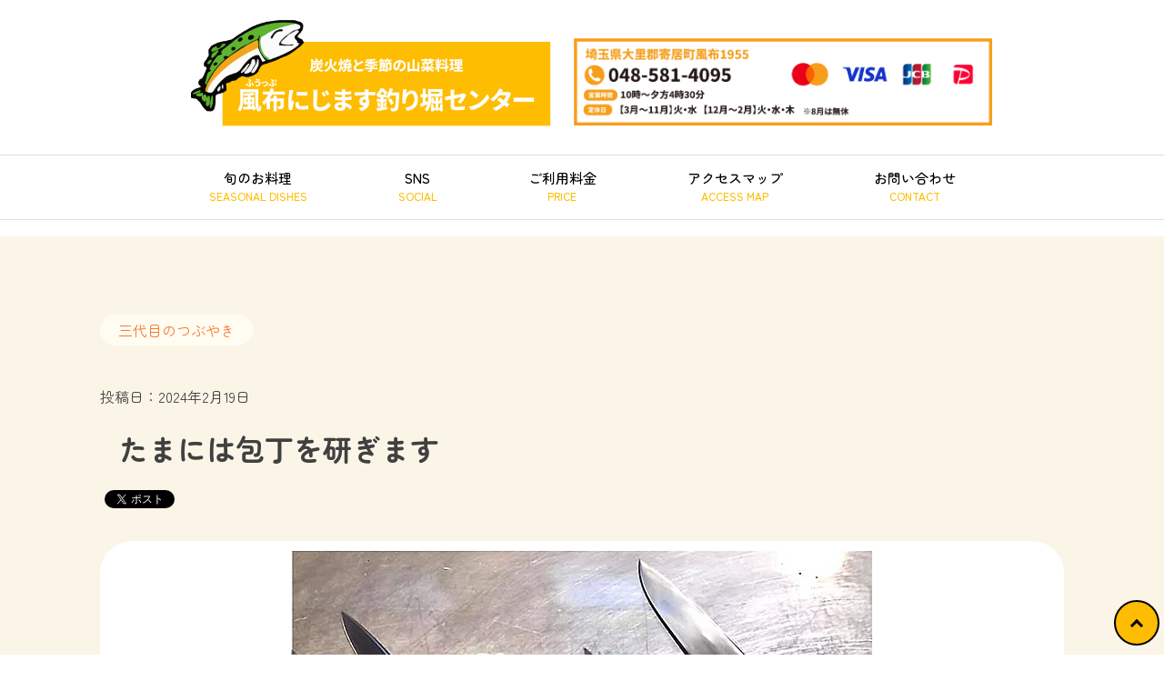

--- FILE ---
content_type: text/html; charset=UTF-8
request_url: https://nijimasuya.com/%E3%81%9F%E3%81%BE%E3%81%AB%E3%81%AF%E5%8C%85%E4%B8%81%E3%82%92%E7%A0%94%E3%81%8E%E3%81%BE%E3%81%99
body_size: 49607
content:
<!doctype html>
<html lang="ja">
<head>
	<meta charset="UTF-8">
	<meta name="viewport" content="width=device-width, initial-scale=1">
<!--slick-->
    <link rel="stylesheet" href="https://nijimasuya.com/wp-content/themes/nizimasu/slick/slick.css">
    <link rel="stylesheet" href="https://nijimasuya.com/wp-content/themes/nizimasu/slick/slick-theme.css">
<!--Google font-->
	<link rel="preconnect" href="https://fonts.googleapis.com">
	<link rel="preconnect" href="https://fonts.gstatic.com" crossorigin>
	<link href="https://fonts.googleapis.com/css2?family=Zen+Maru+Gothic:wght@300;400;500;700;900&display=swap" rel="stylesheet">
	<meta name='robots' content='index, follow, max-image-preview:large, max-snippet:-1, max-video-preview:-1' />

	<!-- This site is optimized with the Yoast SEO plugin v26.8 - https://yoast.com/product/yoast-seo-wordpress/ -->
	<title>たまには包丁を研ぎます | 風布にじます釣り堀センター</title>
	<link rel="canonical" href="https://nijimasuya.com/たまには包丁を研ぎます" />
	<meta property="og:locale" content="ja_JP" />
	<meta property="og:type" content="article" />
	<meta property="og:title" content="たまには包丁を研ぎます | 風布にじます釣り堀センター" />
	<meta property="og:description" content="【つりぼり創業60周年感謝祭】 &nbsp; おはようございます。 炭火焼と季節の山菜料理が食べられる、風布にじます釣り堀センター・三代目の萩原正幸です。 &nbsp; 本当は毎日でも営業後に研ぐのが良いんでしょうけども [&hellip;]" />
	<meta property="og:url" content="https://nijimasuya.com/たまには包丁を研ぎます" />
	<meta property="og:site_name" content="風布にじます釣り堀センター" />
	<meta property="article:publisher" content="https://www.facebook.com/nijimasuyatop/" />
	<meta property="article:published_time" content="2024-02-19T12:10:00+00:00" />
	<meta property="article:modified_time" content="2024-08-19T03:06:38+00:00" />
	<meta property="og:image" content="https://nijimasuya.com/wp-content/uploads/2021/04/s-172276944_5381361378604960_8538352163982359274_n.jpg" />
	<meta property="og:image:width" content="640" />
	<meta property="og:image:height" content="480" />
	<meta property="og:image:type" content="image/jpeg" />
	<meta name="author" content="萩原正幸" />
	<meta name="twitter:card" content="summary_large_image" />
	<meta name="twitter:creator" content="@nijimasuya_masa" />
	<meta name="twitter:site" content="@nijimasuya_masa" />
	<meta name="twitter:label1" content="執筆者" />
	<meta name="twitter:data1" content="萩原正幸" />
	<script type="application/ld+json" class="yoast-schema-graph">{"@context":"https://schema.org","@graph":[{"@type":"Article","@id":"https://nijimasuya.com/%e3%81%9f%e3%81%be%e3%81%ab%e3%81%af%e5%8c%85%e4%b8%81%e3%82%92%e7%a0%94%e3%81%8e%e3%81%be%e3%81%99#article","isPartOf":{"@id":"https://nijimasuya.com/%e3%81%9f%e3%81%be%e3%81%ab%e3%81%af%e5%8c%85%e4%b8%81%e3%82%92%e7%a0%94%e3%81%8e%e3%81%be%e3%81%99"},"author":{"name":"萩原正幸","@id":"https://nijimasuya.com/#/schema/person/e6c58155a362b7dde4ebb3817d6994d9"},"headline":"たまには包丁を研ぎます","datePublished":"2024-02-19T12:10:00+00:00","dateModified":"2024-08-19T03:06:38+00:00","mainEntityOfPage":{"@id":"https://nijimasuya.com/%e3%81%9f%e3%81%be%e3%81%ab%e3%81%af%e5%8c%85%e4%b8%81%e3%82%92%e7%a0%94%e3%81%8e%e3%81%be%e3%81%99"},"wordCount":8,"publisher":{"@id":"https://nijimasuya.com/#organization"},"image":{"@id":"https://nijimasuya.com/%e3%81%9f%e3%81%be%e3%81%ab%e3%81%af%e5%8c%85%e4%b8%81%e3%82%92%e7%a0%94%e3%81%8e%e3%81%be%e3%81%99#primaryimage"},"thumbnailUrl":"https://nijimasuya.com/wp-content/uploads/2021/04/s-172276944_5381361378604960_8538352163982359274_n.jpg","keywords":["風布にじます釣り堀センター，包丁，研ぐ，職人"],"articleSection":["三代目のつぶやき"],"inLanguage":"ja"},{"@type":"WebPage","@id":"https://nijimasuya.com/%e3%81%9f%e3%81%be%e3%81%ab%e3%81%af%e5%8c%85%e4%b8%81%e3%82%92%e7%a0%94%e3%81%8e%e3%81%be%e3%81%99","url":"https://nijimasuya.com/%e3%81%9f%e3%81%be%e3%81%ab%e3%81%af%e5%8c%85%e4%b8%81%e3%82%92%e7%a0%94%e3%81%8e%e3%81%be%e3%81%99","name":"たまには包丁を研ぎます | 風布にじます釣り堀センター","isPartOf":{"@id":"https://nijimasuya.com/#website"},"primaryImageOfPage":{"@id":"https://nijimasuya.com/%e3%81%9f%e3%81%be%e3%81%ab%e3%81%af%e5%8c%85%e4%b8%81%e3%82%92%e7%a0%94%e3%81%8e%e3%81%be%e3%81%99#primaryimage"},"image":{"@id":"https://nijimasuya.com/%e3%81%9f%e3%81%be%e3%81%ab%e3%81%af%e5%8c%85%e4%b8%81%e3%82%92%e7%a0%94%e3%81%8e%e3%81%be%e3%81%99#primaryimage"},"thumbnailUrl":"https://nijimasuya.com/wp-content/uploads/2021/04/s-172276944_5381361378604960_8538352163982359274_n.jpg","datePublished":"2024-02-19T12:10:00+00:00","dateModified":"2024-08-19T03:06:38+00:00","breadcrumb":{"@id":"https://nijimasuya.com/%e3%81%9f%e3%81%be%e3%81%ab%e3%81%af%e5%8c%85%e4%b8%81%e3%82%92%e7%a0%94%e3%81%8e%e3%81%be%e3%81%99#breadcrumb"},"inLanguage":"ja","potentialAction":[{"@type":"ReadAction","target":["https://nijimasuya.com/%e3%81%9f%e3%81%be%e3%81%ab%e3%81%af%e5%8c%85%e4%b8%81%e3%82%92%e7%a0%94%e3%81%8e%e3%81%be%e3%81%99"]}]},{"@type":"ImageObject","inLanguage":"ja","@id":"https://nijimasuya.com/%e3%81%9f%e3%81%be%e3%81%ab%e3%81%af%e5%8c%85%e4%b8%81%e3%82%92%e7%a0%94%e3%81%8e%e3%81%be%e3%81%99#primaryimage","url":"https://nijimasuya.com/wp-content/uploads/2021/04/s-172276944_5381361378604960_8538352163982359274_n.jpg","contentUrl":"https://nijimasuya.com/wp-content/uploads/2021/04/s-172276944_5381361378604960_8538352163982359274_n.jpg","width":640,"height":480},{"@type":"BreadcrumbList","@id":"https://nijimasuya.com/%e3%81%9f%e3%81%be%e3%81%ab%e3%81%af%e5%8c%85%e4%b8%81%e3%82%92%e7%a0%94%e3%81%8e%e3%81%be%e3%81%99#breadcrumb","itemListElement":[{"@type":"ListItem","position":1,"name":"ホーム","item":"https://nijimasuya.com/"},{"@type":"ListItem","position":2,"name":"たまには包丁を研ぎます"}]},{"@type":"WebSite","@id":"https://nijimasuya.com/#website","url":"https://nijimasuya.com/","name":"風布にじます釣り堀センター","description":"カップルやファミリーで楽しもう！","publisher":{"@id":"https://nijimasuya.com/#organization"},"potentialAction":[{"@type":"SearchAction","target":{"@type":"EntryPoint","urlTemplate":"https://nijimasuya.com/?s={search_term_string}"},"query-input":{"@type":"PropertyValueSpecification","valueRequired":true,"valueName":"search_term_string"}}],"inLanguage":"ja"},{"@type":"Organization","@id":"https://nijimasuya.com/#organization","name":"風布にじます釣り堀センター | カップルやファミリーで楽しもう！","url":"https://nijimasuya.com/","logo":{"@type":"ImageObject","inLanguage":"ja","@id":"https://nijimasuya.com/#/schema/logo/image/","url":"https://nijimasuya.com/wp-content/uploads/2024/07/logo.png","contentUrl":"https://nijimasuya.com/wp-content/uploads/2024/07/logo.png","width":640,"height":203,"caption":"風布にじます釣り堀センター | カップルやファミリーで楽しもう！"},"image":{"@id":"https://nijimasuya.com/#/schema/logo/image/"},"sameAs":["https://www.facebook.com/nijimasuyatop/","https://x.com/nijimasuya_masa","https://www.instagram.com/nijimasuya_masa/"]},{"@type":"Person","@id":"https://nijimasuya.com/#/schema/person/e6c58155a362b7dde4ebb3817d6994d9","name":"萩原正幸","image":{"@type":"ImageObject","inLanguage":"ja","@id":"https://nijimasuya.com/#/schema/person/image/","url":"https://secure.gravatar.com/avatar/9a85e24008084cb1f272c6f8ba594c3271cbd6368ff3f66c9bc88a16e1e91268?s=96&d=mm&r=g","contentUrl":"https://secure.gravatar.com/avatar/9a85e24008084cb1f272c6f8ba594c3271cbd6368ff3f66c9bc88a16e1e91268?s=96&d=mm&r=g","caption":"萩原正幸"}}]}</script>
	<!-- / Yoast SEO plugin. -->


<link rel='dns-prefetch' href='//static.addtoany.com' />
<link rel="alternate" type="application/rss+xml" title="風布にじます釣り堀センター &raquo; フィード" href="https://nijimasuya.com/feed" />
<link rel="alternate" type="application/rss+xml" title="風布にじます釣り堀センター &raquo; コメントフィード" href="https://nijimasuya.com/comments/feed" />
<link rel="alternate" title="oEmbed (JSON)" type="application/json+oembed" href="https://nijimasuya.com/wp-json/oembed/1.0/embed?url=https%3A%2F%2Fnijimasuya.com%2F%25e3%2581%259f%25e3%2581%25be%25e3%2581%25ab%25e3%2581%25af%25e5%258c%2585%25e4%25b8%2581%25e3%2582%2592%25e7%25a0%2594%25e3%2581%258e%25e3%2581%25be%25e3%2581%2599" />
<link rel="alternate" title="oEmbed (XML)" type="text/xml+oembed" href="https://nijimasuya.com/wp-json/oembed/1.0/embed?url=https%3A%2F%2Fnijimasuya.com%2F%25e3%2581%259f%25e3%2581%25be%25e3%2581%25ab%25e3%2581%25af%25e5%258c%2585%25e4%25b8%2581%25e3%2582%2592%25e7%25a0%2594%25e3%2581%258e%25e3%2581%25be%25e3%2581%2599&#038;format=xml" />
<style id='wp-img-auto-sizes-contain-inline-css'>
img:is([sizes=auto i],[sizes^="auto," i]){contain-intrinsic-size:3000px 1500px}
/*# sourceURL=wp-img-auto-sizes-contain-inline-css */
</style>
<link rel='stylesheet' id='sbi_styles-css' href='https://nijimasuya.com/wp-content/plugins/instagram-feed/css/sbi-styles.min.css?ver=6.10.0' media='all' />
<style id='wp-emoji-styles-inline-css'>

	img.wp-smiley, img.emoji {
		display: inline !important;
		border: none !important;
		box-shadow: none !important;
		height: 1em !important;
		width: 1em !important;
		margin: 0 0.07em !important;
		vertical-align: -0.1em !important;
		background: none !important;
		padding: 0 !important;
	}
/*# sourceURL=wp-emoji-styles-inline-css */
</style>
<style id='wp-block-library-inline-css'>
:root{--wp-block-synced-color:#7a00df;--wp-block-synced-color--rgb:122,0,223;--wp-bound-block-color:var(--wp-block-synced-color);--wp-editor-canvas-background:#ddd;--wp-admin-theme-color:#007cba;--wp-admin-theme-color--rgb:0,124,186;--wp-admin-theme-color-darker-10:#006ba1;--wp-admin-theme-color-darker-10--rgb:0,107,160.5;--wp-admin-theme-color-darker-20:#005a87;--wp-admin-theme-color-darker-20--rgb:0,90,135;--wp-admin-border-width-focus:2px}@media (min-resolution:192dpi){:root{--wp-admin-border-width-focus:1.5px}}.wp-element-button{cursor:pointer}:root .has-very-light-gray-background-color{background-color:#eee}:root .has-very-dark-gray-background-color{background-color:#313131}:root .has-very-light-gray-color{color:#eee}:root .has-very-dark-gray-color{color:#313131}:root .has-vivid-green-cyan-to-vivid-cyan-blue-gradient-background{background:linear-gradient(135deg,#00d084,#0693e3)}:root .has-purple-crush-gradient-background{background:linear-gradient(135deg,#34e2e4,#4721fb 50%,#ab1dfe)}:root .has-hazy-dawn-gradient-background{background:linear-gradient(135deg,#faaca8,#dad0ec)}:root .has-subdued-olive-gradient-background{background:linear-gradient(135deg,#fafae1,#67a671)}:root .has-atomic-cream-gradient-background{background:linear-gradient(135deg,#fdd79a,#004a59)}:root .has-nightshade-gradient-background{background:linear-gradient(135deg,#330968,#31cdcf)}:root .has-midnight-gradient-background{background:linear-gradient(135deg,#020381,#2874fc)}:root{--wp--preset--font-size--normal:16px;--wp--preset--font-size--huge:42px}.has-regular-font-size{font-size:1em}.has-larger-font-size{font-size:2.625em}.has-normal-font-size{font-size:var(--wp--preset--font-size--normal)}.has-huge-font-size{font-size:var(--wp--preset--font-size--huge)}.has-text-align-center{text-align:center}.has-text-align-left{text-align:left}.has-text-align-right{text-align:right}.has-fit-text{white-space:nowrap!important}#end-resizable-editor-section{display:none}.aligncenter{clear:both}.items-justified-left{justify-content:flex-start}.items-justified-center{justify-content:center}.items-justified-right{justify-content:flex-end}.items-justified-space-between{justify-content:space-between}.screen-reader-text{border:0;clip-path:inset(50%);height:1px;margin:-1px;overflow:hidden;padding:0;position:absolute;width:1px;word-wrap:normal!important}.screen-reader-text:focus{background-color:#ddd;clip-path:none;color:#444;display:block;font-size:1em;height:auto;left:5px;line-height:normal;padding:15px 23px 14px;text-decoration:none;top:5px;width:auto;z-index:100000}html :where(.has-border-color){border-style:solid}html :where([style*=border-top-color]){border-top-style:solid}html :where([style*=border-right-color]){border-right-style:solid}html :where([style*=border-bottom-color]){border-bottom-style:solid}html :where([style*=border-left-color]){border-left-style:solid}html :where([style*=border-width]){border-style:solid}html :where([style*=border-top-width]){border-top-style:solid}html :where([style*=border-right-width]){border-right-style:solid}html :where([style*=border-bottom-width]){border-bottom-style:solid}html :where([style*=border-left-width]){border-left-style:solid}html :where(img[class*=wp-image-]){height:auto;max-width:100%}:where(figure){margin:0 0 1em}html :where(.is-position-sticky){--wp-admin--admin-bar--position-offset:var(--wp-admin--admin-bar--height,0px)}@media screen and (max-width:600px){html :where(.is-position-sticky){--wp-admin--admin-bar--position-offset:0px}}

/*# sourceURL=wp-block-library-inline-css */
</style><style id='global-styles-inline-css'>
:root{--wp--preset--aspect-ratio--square: 1;--wp--preset--aspect-ratio--4-3: 4/3;--wp--preset--aspect-ratio--3-4: 3/4;--wp--preset--aspect-ratio--3-2: 3/2;--wp--preset--aspect-ratio--2-3: 2/3;--wp--preset--aspect-ratio--16-9: 16/9;--wp--preset--aspect-ratio--9-16: 9/16;--wp--preset--color--black: #000000;--wp--preset--color--cyan-bluish-gray: #abb8c3;--wp--preset--color--white: #ffffff;--wp--preset--color--pale-pink: #f78da7;--wp--preset--color--vivid-red: #cf2e2e;--wp--preset--color--luminous-vivid-orange: #ff6900;--wp--preset--color--luminous-vivid-amber: #fcb900;--wp--preset--color--light-green-cyan: #7bdcb5;--wp--preset--color--vivid-green-cyan: #00d084;--wp--preset--color--pale-cyan-blue: #8ed1fc;--wp--preset--color--vivid-cyan-blue: #0693e3;--wp--preset--color--vivid-purple: #9b51e0;--wp--preset--gradient--vivid-cyan-blue-to-vivid-purple: linear-gradient(135deg,rgb(6,147,227) 0%,rgb(155,81,224) 100%);--wp--preset--gradient--light-green-cyan-to-vivid-green-cyan: linear-gradient(135deg,rgb(122,220,180) 0%,rgb(0,208,130) 100%);--wp--preset--gradient--luminous-vivid-amber-to-luminous-vivid-orange: linear-gradient(135deg,rgb(252,185,0) 0%,rgb(255,105,0) 100%);--wp--preset--gradient--luminous-vivid-orange-to-vivid-red: linear-gradient(135deg,rgb(255,105,0) 0%,rgb(207,46,46) 100%);--wp--preset--gradient--very-light-gray-to-cyan-bluish-gray: linear-gradient(135deg,rgb(238,238,238) 0%,rgb(169,184,195) 100%);--wp--preset--gradient--cool-to-warm-spectrum: linear-gradient(135deg,rgb(74,234,220) 0%,rgb(151,120,209) 20%,rgb(207,42,186) 40%,rgb(238,44,130) 60%,rgb(251,105,98) 80%,rgb(254,248,76) 100%);--wp--preset--gradient--blush-light-purple: linear-gradient(135deg,rgb(255,206,236) 0%,rgb(152,150,240) 100%);--wp--preset--gradient--blush-bordeaux: linear-gradient(135deg,rgb(254,205,165) 0%,rgb(254,45,45) 50%,rgb(107,0,62) 100%);--wp--preset--gradient--luminous-dusk: linear-gradient(135deg,rgb(255,203,112) 0%,rgb(199,81,192) 50%,rgb(65,88,208) 100%);--wp--preset--gradient--pale-ocean: linear-gradient(135deg,rgb(255,245,203) 0%,rgb(182,227,212) 50%,rgb(51,167,181) 100%);--wp--preset--gradient--electric-grass: linear-gradient(135deg,rgb(202,248,128) 0%,rgb(113,206,126) 100%);--wp--preset--gradient--midnight: linear-gradient(135deg,rgb(2,3,129) 0%,rgb(40,116,252) 100%);--wp--preset--font-size--small: 13px;--wp--preset--font-size--medium: 20px;--wp--preset--font-size--large: 36px;--wp--preset--font-size--x-large: 42px;--wp--preset--spacing--20: 0.44rem;--wp--preset--spacing--30: 0.67rem;--wp--preset--spacing--40: 1rem;--wp--preset--spacing--50: 1.5rem;--wp--preset--spacing--60: 2.25rem;--wp--preset--spacing--70: 3.38rem;--wp--preset--spacing--80: 5.06rem;--wp--preset--shadow--natural: 6px 6px 9px rgba(0, 0, 0, 0.2);--wp--preset--shadow--deep: 12px 12px 50px rgba(0, 0, 0, 0.4);--wp--preset--shadow--sharp: 6px 6px 0px rgba(0, 0, 0, 0.2);--wp--preset--shadow--outlined: 6px 6px 0px -3px rgb(255, 255, 255), 6px 6px rgb(0, 0, 0);--wp--preset--shadow--crisp: 6px 6px 0px rgb(0, 0, 0);}:where(.is-layout-flex){gap: 0.5em;}:where(.is-layout-grid){gap: 0.5em;}body .is-layout-flex{display: flex;}.is-layout-flex{flex-wrap: wrap;align-items: center;}.is-layout-flex > :is(*, div){margin: 0;}body .is-layout-grid{display: grid;}.is-layout-grid > :is(*, div){margin: 0;}:where(.wp-block-columns.is-layout-flex){gap: 2em;}:where(.wp-block-columns.is-layout-grid){gap: 2em;}:where(.wp-block-post-template.is-layout-flex){gap: 1.25em;}:where(.wp-block-post-template.is-layout-grid){gap: 1.25em;}.has-black-color{color: var(--wp--preset--color--black) !important;}.has-cyan-bluish-gray-color{color: var(--wp--preset--color--cyan-bluish-gray) !important;}.has-white-color{color: var(--wp--preset--color--white) !important;}.has-pale-pink-color{color: var(--wp--preset--color--pale-pink) !important;}.has-vivid-red-color{color: var(--wp--preset--color--vivid-red) !important;}.has-luminous-vivid-orange-color{color: var(--wp--preset--color--luminous-vivid-orange) !important;}.has-luminous-vivid-amber-color{color: var(--wp--preset--color--luminous-vivid-amber) !important;}.has-light-green-cyan-color{color: var(--wp--preset--color--light-green-cyan) !important;}.has-vivid-green-cyan-color{color: var(--wp--preset--color--vivid-green-cyan) !important;}.has-pale-cyan-blue-color{color: var(--wp--preset--color--pale-cyan-blue) !important;}.has-vivid-cyan-blue-color{color: var(--wp--preset--color--vivid-cyan-blue) !important;}.has-vivid-purple-color{color: var(--wp--preset--color--vivid-purple) !important;}.has-black-background-color{background-color: var(--wp--preset--color--black) !important;}.has-cyan-bluish-gray-background-color{background-color: var(--wp--preset--color--cyan-bluish-gray) !important;}.has-white-background-color{background-color: var(--wp--preset--color--white) !important;}.has-pale-pink-background-color{background-color: var(--wp--preset--color--pale-pink) !important;}.has-vivid-red-background-color{background-color: var(--wp--preset--color--vivid-red) !important;}.has-luminous-vivid-orange-background-color{background-color: var(--wp--preset--color--luminous-vivid-orange) !important;}.has-luminous-vivid-amber-background-color{background-color: var(--wp--preset--color--luminous-vivid-amber) !important;}.has-light-green-cyan-background-color{background-color: var(--wp--preset--color--light-green-cyan) !important;}.has-vivid-green-cyan-background-color{background-color: var(--wp--preset--color--vivid-green-cyan) !important;}.has-pale-cyan-blue-background-color{background-color: var(--wp--preset--color--pale-cyan-blue) !important;}.has-vivid-cyan-blue-background-color{background-color: var(--wp--preset--color--vivid-cyan-blue) !important;}.has-vivid-purple-background-color{background-color: var(--wp--preset--color--vivid-purple) !important;}.has-black-border-color{border-color: var(--wp--preset--color--black) !important;}.has-cyan-bluish-gray-border-color{border-color: var(--wp--preset--color--cyan-bluish-gray) !important;}.has-white-border-color{border-color: var(--wp--preset--color--white) !important;}.has-pale-pink-border-color{border-color: var(--wp--preset--color--pale-pink) !important;}.has-vivid-red-border-color{border-color: var(--wp--preset--color--vivid-red) !important;}.has-luminous-vivid-orange-border-color{border-color: var(--wp--preset--color--luminous-vivid-orange) !important;}.has-luminous-vivid-amber-border-color{border-color: var(--wp--preset--color--luminous-vivid-amber) !important;}.has-light-green-cyan-border-color{border-color: var(--wp--preset--color--light-green-cyan) !important;}.has-vivid-green-cyan-border-color{border-color: var(--wp--preset--color--vivid-green-cyan) !important;}.has-pale-cyan-blue-border-color{border-color: var(--wp--preset--color--pale-cyan-blue) !important;}.has-vivid-cyan-blue-border-color{border-color: var(--wp--preset--color--vivid-cyan-blue) !important;}.has-vivid-purple-border-color{border-color: var(--wp--preset--color--vivid-purple) !important;}.has-vivid-cyan-blue-to-vivid-purple-gradient-background{background: var(--wp--preset--gradient--vivid-cyan-blue-to-vivid-purple) !important;}.has-light-green-cyan-to-vivid-green-cyan-gradient-background{background: var(--wp--preset--gradient--light-green-cyan-to-vivid-green-cyan) !important;}.has-luminous-vivid-amber-to-luminous-vivid-orange-gradient-background{background: var(--wp--preset--gradient--luminous-vivid-amber-to-luminous-vivid-orange) !important;}.has-luminous-vivid-orange-to-vivid-red-gradient-background{background: var(--wp--preset--gradient--luminous-vivid-orange-to-vivid-red) !important;}.has-very-light-gray-to-cyan-bluish-gray-gradient-background{background: var(--wp--preset--gradient--very-light-gray-to-cyan-bluish-gray) !important;}.has-cool-to-warm-spectrum-gradient-background{background: var(--wp--preset--gradient--cool-to-warm-spectrum) !important;}.has-blush-light-purple-gradient-background{background: var(--wp--preset--gradient--blush-light-purple) !important;}.has-blush-bordeaux-gradient-background{background: var(--wp--preset--gradient--blush-bordeaux) !important;}.has-luminous-dusk-gradient-background{background: var(--wp--preset--gradient--luminous-dusk) !important;}.has-pale-ocean-gradient-background{background: var(--wp--preset--gradient--pale-ocean) !important;}.has-electric-grass-gradient-background{background: var(--wp--preset--gradient--electric-grass) !important;}.has-midnight-gradient-background{background: var(--wp--preset--gradient--midnight) !important;}.has-small-font-size{font-size: var(--wp--preset--font-size--small) !important;}.has-medium-font-size{font-size: var(--wp--preset--font-size--medium) !important;}.has-large-font-size{font-size: var(--wp--preset--font-size--large) !important;}.has-x-large-font-size{font-size: var(--wp--preset--font-size--x-large) !important;}
/*# sourceURL=global-styles-inline-css */
</style>

<style id='classic-theme-styles-inline-css'>
/*! This file is auto-generated */
.wp-block-button__link{color:#fff;background-color:#32373c;border-radius:9999px;box-shadow:none;text-decoration:none;padding:calc(.667em + 2px) calc(1.333em + 2px);font-size:1.125em}.wp-block-file__button{background:#32373c;color:#fff;text-decoration:none}
/*# sourceURL=/wp-includes/css/classic-themes.min.css */
</style>
<link rel='stylesheet' id='contact-form-7-css' href='https://nijimasuya.com/wp-content/plugins/contact-form-7/includes/css/styles.css?ver=6.1.4' media='all' />
<link rel='stylesheet' id='wpa-css-css' href='https://nijimasuya.com/wp-content/plugins/honeypot/includes/css/wpa.css?ver=2.3.04' media='all' />
<link rel='stylesheet' id='spam-protect-for-contact-form7-css' href='https://nijimasuya.com/wp-content/plugins/wp-contact-form-7-spam-blocker/frontend/css/spam-protect-for-contact-form7.css?ver=1.0.0' media='all' />
<link rel='stylesheet' id='sub-style-css' href='https://nijimasuya.com/wp-content/themes/nizimasu/custom.css?20231002-3&#038;ver=6.9' media='all' />
<link rel='stylesheet' id='asahi-style-css' href='https://nijimasuya.com/wp-content/themes/nizimasu/style.css?ver=1.0.0' media='all' />
<link rel='stylesheet' id='addtoany-css' href='https://nijimasuya.com/wp-content/plugins/add-to-any/addtoany.min.css?ver=1.16' media='all' />
<script id="addtoany-core-js-before">
window.a2a_config=window.a2a_config||{};a2a_config.callbacks=[];a2a_config.overlays=[];a2a_config.templates={};a2a_localize = {
	Share: "共有",
	Save: "ブックマーク",
	Subscribe: "購読",
	Email: "メール",
	Bookmark: "ブックマーク",
	ShowAll: "すべて表示する",
	ShowLess: "小さく表示する",
	FindServices: "サービスを探す",
	FindAnyServiceToAddTo: "追加するサービスを今すぐ探す",
	PoweredBy: "Powered by",
	ShareViaEmail: "メールでシェアする",
	SubscribeViaEmail: "メールで購読する",
	BookmarkInYourBrowser: "ブラウザにブックマーク",
	BookmarkInstructions: "このページをブックマークするには、 Ctrl+D または \u2318+D を押下。",
	AddToYourFavorites: "お気に入りに追加",
	SendFromWebOrProgram: "任意のメールアドレスまたはメールプログラムから送信",
	EmailProgram: "メールプログラム",
	More: "詳細&#8230;",
	ThanksForSharing: "共有ありがとうございます !",
	ThanksForFollowing: "フォローありがとうございます !"
};


//# sourceURL=addtoany-core-js-before
</script>
<script defer src="https://static.addtoany.com/menu/page.js" id="addtoany-core-js"></script>
<script src="https://nijimasuya.com/wp-includes/js/jquery/jquery.min.js?ver=3.7.1" id="jquery-core-js"></script>
<script src="https://nijimasuya.com/wp-includes/js/jquery/jquery-migrate.min.js?ver=3.4.1" id="jquery-migrate-js"></script>
<script defer src="https://nijimasuya.com/wp-content/plugins/add-to-any/addtoany.min.js?ver=1.1" id="addtoany-jquery-js"></script>
<script src="https://nijimasuya.com/wp-content/plugins/wp-contact-form-7-spam-blocker/frontend/js/spam-protect-for-contact-form7.js?ver=1.0.0" id="spam-protect-for-contact-form7-js"></script>
<link rel="https://api.w.org/" href="https://nijimasuya.com/wp-json/" /><link rel="alternate" title="JSON" type="application/json" href="https://nijimasuya.com/wp-json/wp/v2/posts/10230" /><link rel="EditURI" type="application/rsd+xml" title="RSD" href="https://nijimasuya.com/xmlrpc.php?rsd" />
<meta name="generator" content="WordPress 6.9" />
<link rel='shortlink' href='https://nijimasuya.com/?p=10230' />
<!--favicon-->
	<link rel="icon" href="/favicon.ico">
</head>

<body class="wp-singular post-template-default single single-post postid-10230 single-format-standard wp-custom-logo wp-theme-nizimasu">
	
						<div id="fb-root"></div>
						<script async defer crossorigin="anonymous" src="https://connect.facebook.net/ja_JP/sdk.js#xfbml=1&version=v20.0" nonce="8oXA79C5"></script>	
	
	
<div id="page" class="site wrapper">
	<!--<a class="skip-link screen-reader-text" href="#primary">Skip to content</a>-->
	
	
 <!--その他ページのヘッダー-->
<header id="header2">	
	
 <div class="logoarea2">
		<h1 class="sitetitle_logo">
			<a href="https://nijimasuya.com/" rel="home"><img src="https://nijimasuya.com/wp-content/themes/nizimasu/logo.png"></a>
		</h1>
		<img src="https://nijimasuya.com/wp-content/themes/nizimasu/images/date.png?20240724" class="dateimg">
 </div>
	<!--<h1 class="sitetitle">
		<a href="https://nijimasuya.com/" rel="home">		
		<img src="https://nijimasuya.com/wp-content/themes/nizimasu/images/headerimg.png" style="margin: 0 auto 30px;" class="pc">
		<img src="https://nijimasuya.com/wp-content/themes/nizimasu/images/headerimg_sp.png" style="margin: 0 auto 30px;" class="sp">
		</a>
	</h1>
	-->
  <div id="menu">
    <div id="menu-inner">
       <div id="navArea">
         <nav>
            <div class="inner">
			<div class="menu-%e3%82%b0%e3%83%ad%e3%83%bc%e3%83%90%e3%83%ab%e3%83%a1%e3%83%8b%e3%83%a5%e3%83%bc-container"><ul id="menu-content" class="menu"><li id="menu-item-79" class="nav_item menu-item menu-item-type-custom menu-item-object-custom menu-item-79"><a href="/#ryouri">旬のお料理<span>SEASONAL DISHES</span></a></li>
<li id="menu-item-91" class="menu-item menu-item-type-custom menu-item-object-custom menu-item-91"><a href="/#sns">SNS<span>SOCIAL</span></a></li>
<li id="menu-item-76" class="nav_item menu-item menu-item-type-custom menu-item-object-custom menu-item-76"><a href="/#price">ご利用料金<span>PRICE</span></a></li>
<li id="menu-item-77" class="nav_item menu-item menu-item-type-custom menu-item-object-custom menu-item-77"><a href="/#access">アクセスマップ<span>ACCESS MAP</span></a></li>
<li id="menu-item-32" class="nav_item menu-item menu-item-type-post_type menu-item-object-page menu-item-32"><a href="https://nijimasuya.com/contact">お問い合わせ<span>CONTACT</span></a></li>
</ul></div>           </div>
         </nav>
		   <div class="toggle_wrap">
                <div class="toggle_btn">
                    <span></span>
                    <span></span>
                    <span></span>
                </div>
		   </div>
                <div id="mask"></div>
       </div><!--navArea-->
    </div><!--menu-inner-->
  </div><!--menu-->		
</header>
	
	<main style="background-color: #fbf5e7; margin-top: 10px;">		
<section class="container" style="padding: 2rem;">
	
<!--パンくず-->
<!--<div id="breadcrumb"><ul><li><a href="https://nijimasuya.com"><span>ホーム</span></a> ｜ </li><li> <a href="https://nijimasuya.com/category/%e4%b8%89%e4%bb%a3%e7%9b%ae%e3%81%ae%e3%81%a4%e3%81%b6%e3%82%84%e3%81%8d"><span>三代目のつぶやき</span></a> ｜ </li><li><span> たまには包丁を研ぎます</span></li></ul><script type="application/ld+json">{
"@context": "http://schema.org",
"@type": "BreadcrumbList",
"itemListElement": [{
"@type": "ListItem",
"position": 1,
"item": {
"@id": "https://nijimasuya.com/category/%e4%b8%89%e4%bb%a3%e7%9b%ae%e3%81%ae%e3%81%a4%e3%81%b6%e3%82%84%e3%81%8d",
"name": "三代目のつぶやき"
}
}]
}</script></div>-->

	<div class="single-main">
		<div class="single-area">
	<!--カテゴリーを表示 start-->
		<p class="blog-cate" style="position: static;">三代目のつぶやき</p>
	<!--カテゴリーを表示 end-->
	<div style="margin: 20px 0;">投稿日：2024年2月19日<!--日付表示--></div>
        <h1 class="blog-detail__title">たまには包丁を研ぎます</h1>
    			
		<!--SNSシェア-->
		
			<div class="share_flex">
				
				<div class="share_sns">
					<!-- Twitterの共有リンク -->
					<a href="https://twitter.com/share?ref_src=twsrc%5Etfw" class="twitter-share-button" data-lang="ja" data-show-count="false">Tweet</a><script async src="https://platform.twitter.com/widgets.js" charset="utf-8"></script>
				</div>

				<div class="share_sns">
					<!-- Facebookの共有リンク -->
					<iframe src="https://www.facebook.com/plugins/like.php?href=https://nijimasuya.com/%e5%a4%8f%e4%bc%91%e3%81%bf%e6%9c%9f%e9%96%93%e9%99%90%e5%ae%9a%e3%80%90%e9%87%a3%e3%82%8a%e3%81%ae%e5%88%b6%e9%99%90%e6%99%82%e9%96%9360%e5%88%86%e3%80%91%e3%82%92%e8%a8%ad%e3%81%91%e3%81%be%e3%81%99&amp;layout=button_count&amp;width=200&amp;show_faces=false&amp;action=like&amp;colorscheme=light&amp;font&amp;height=21" scrolling="no" frameborder="0" style="border:none; overflow:hidden; width:104px; height:21px;" allowtransparency="true"></iframe>
				</div>

				<div class="share_sns">
					<!-- hatena -->
					<a href="https://b.hatena.ne.jp/entry/" class="hatena-bookmark-button" data-hatena-bookmark-layout="basic-label-counter" data-hatena-bookmark-lang="ja" title="このエントリーをはてなブックマークに追加"><img src="https://b.st-hatena.com/images/v4/public/entry-button/button-only@2x.png" alt="このエントリーをはてなブックマークに追加" width="20" height="20" style="border: none;" /></a><script type="text/javascript" src="https://b.st-hatena.com/js/bookmark_button.js" charset="utf-8" async="async"></script>
				</div>					
					
			</div>


		<!--SNSシェア-->

            <div class="blog-detail__image">
        <img src="https://nijimasuya.com/wp-content/uploads/2021/04/s-172276944_5381361378604960_8538352163982359274_n.jpg">
    </div>
        
        <div class="blog-detail__body">
        <div class="blog-content"><div class="addtoany_share_save_container addtoany_content addtoany_content_top"><div class="a2a_kit a2a_kit_size_32 addtoany_list" data-a2a-url="https://nijimasuya.com/%e3%81%9f%e3%81%be%e3%81%ab%e3%81%af%e5%8c%85%e4%b8%81%e3%82%92%e7%a0%94%e3%81%8e%e3%81%be%e3%81%99" data-a2a-title="たまには包丁を研ぎます"><a class="a2a_button_x" href="https://www.addtoany.com/add_to/x?linkurl=https%3A%2F%2Fnijimasuya.com%2F%25e3%2581%259f%25e3%2581%25be%25e3%2581%25ab%25e3%2581%25af%25e5%258c%2585%25e4%25b8%2581%25e3%2582%2592%25e7%25a0%2594%25e3%2581%258e%25e3%2581%25be%25e3%2581%2599&amp;linkname=%E3%81%9F%E3%81%BE%E3%81%AB%E3%81%AF%E5%8C%85%E4%B8%81%E3%82%92%E7%A0%94%E3%81%8E%E3%81%BE%E3%81%99" title="X" rel="nofollow noopener" target="_blank"></a><a class="a2a_button_facebook" href="https://www.addtoany.com/add_to/facebook?linkurl=https%3A%2F%2Fnijimasuya.com%2F%25e3%2581%259f%25e3%2581%25be%25e3%2581%25ab%25e3%2581%25af%25e5%258c%2585%25e4%25b8%2581%25e3%2582%2592%25e7%25a0%2594%25e3%2581%258e%25e3%2581%25be%25e3%2581%2599&amp;linkname=%E3%81%9F%E3%81%BE%E3%81%AB%E3%81%AF%E5%8C%85%E4%B8%81%E3%82%92%E7%A0%94%E3%81%8E%E3%81%BE%E3%81%99" title="Facebook" rel="nofollow noopener" target="_blank"></a><a class="a2a_button_line" href="https://www.addtoany.com/add_to/line?linkurl=https%3A%2F%2Fnijimasuya.com%2F%25e3%2581%259f%25e3%2581%25be%25e3%2581%25ab%25e3%2581%25af%25e5%258c%2585%25e4%25b8%2581%25e3%2582%2592%25e7%25a0%2594%25e3%2581%258e%25e3%2581%25be%25e3%2581%2599&amp;linkname=%E3%81%9F%E3%81%BE%E3%81%AB%E3%81%AF%E5%8C%85%E4%B8%81%E3%82%92%E7%A0%94%E3%81%8E%E3%81%BE%E3%81%99" title="Line" rel="nofollow noopener" target="_blank"></a><a class="a2a_button_email" href="https://www.addtoany.com/add_to/email?linkurl=https%3A%2F%2Fnijimasuya.com%2F%25e3%2581%259f%25e3%2581%25be%25e3%2581%25ab%25e3%2581%25af%25e5%258c%2585%25e4%25b8%2581%25e3%2582%2592%25e7%25a0%2594%25e3%2581%258e%25e3%2581%25be%25e3%2581%2599&amp;linkname=%E3%81%9F%E3%81%BE%E3%81%AB%E3%81%AF%E5%8C%85%E4%B8%81%E3%82%92%E7%A0%94%E3%81%8E%E3%81%BE%E3%81%99" title="Email" rel="nofollow noopener" target="_blank"></a><a class="a2a_dd addtoany_share_save addtoany_share" href="https://www.addtoany.com/share"></a></div></div><h2><span style="color: #ff0000;">【つりぼり創業60周年感謝祭】</span></h2>
<p>&nbsp;</p>
<p>おはようございます。</p>
<p>炭火焼と季節の山菜料理が食べられる、風布にじます釣り堀センター・三代目の萩原正幸です。</p>
<p>&nbsp;</p>
<p><span style="color: #000000;">本当は毎日でも営業後に研ぐのが良いんでしょうけども、小型のカッターは使いますが包丁自体を使う事が毎日では無いので、たまに気分が乗った時に研いでいます。</span></p>
<p><span style="color: #000000;">切れない包丁で切ると効率悪いし変に力も入れて怪我もしやすいですからね、力を入れないですーーーーって切れるのが理想です。</span></p>
<p>&nbsp;</p>
<p>釣り堀までは狭い町道となります、気を付けてお出かけください。</p>
<p>&nbsp;</p>
<p><img fetchpriority="high" decoding="async" class="alignnone size-full wp-image-12024" src="https://nijimasuya.com/wp-content/uploads/2024/07/IMG_6879.jpg" alt="" width="1241" height="1754" /></p>
<p>&nbsp;</p>
<p><img decoding="async" class="alignnone size-full wp-image-10640" src="https://nijimasuya.com/wp-content/uploads/2024/07/fuppu_img_01_r-vert.jpg" alt="" width="1180" height="1160" /></p>
<p>&nbsp;</p>
<h3></h3>
<h3><span style="color: #0000ff;"><a style="color: #0000ff;" href="http://iko-yo.net/facilities/24656" target="_blank" rel="noopener noreferrer">子供とおでかけ情報・いこーよ</a></span></h3>
<h3></h3>
<p>&nbsp;</p>
<p><span style="color: #ff0000;"><b>【思い出】<span style="color: #0000ff;">・</span>【口コミ】</b></span>を書いて<span style="color: #ff0000;"><b>【行きたい】</b></span>ボタンを宜しくお願いいたします。</p>
<p>皆様の<span style="color: #ff0000;"><b>【いいね】</b></span>や<span style="color: #ff0000;"><b>【チェックイン】</b></span>機能をぜひお使いください。</p>
<p>&nbsp;</p>
<p><img decoding="async" class="alignnone size-full wp-image-3818" src="https://nijimasuya.com/wp-content/uploads/2024/07/500x0_55277927-3b1c-476c-85c5-76600a0100b9.jpg" alt="" width="446" height="240" /></p>
<div class="addtoany_share_save_container addtoany_content addtoany_content_bottom"><div class="a2a_kit a2a_kit_size_32 addtoany_list" data-a2a-url="https://nijimasuya.com/%e3%81%9f%e3%81%be%e3%81%ab%e3%81%af%e5%8c%85%e4%b8%81%e3%82%92%e7%a0%94%e3%81%8e%e3%81%be%e3%81%99" data-a2a-title="たまには包丁を研ぎます"><a class="a2a_button_x" href="https://www.addtoany.com/add_to/x?linkurl=https%3A%2F%2Fnijimasuya.com%2F%25e3%2581%259f%25e3%2581%25be%25e3%2581%25ab%25e3%2581%25af%25e5%258c%2585%25e4%25b8%2581%25e3%2582%2592%25e7%25a0%2594%25e3%2581%258e%25e3%2581%25be%25e3%2581%2599&amp;linkname=%E3%81%9F%E3%81%BE%E3%81%AB%E3%81%AF%E5%8C%85%E4%B8%81%E3%82%92%E7%A0%94%E3%81%8E%E3%81%BE%E3%81%99" title="X" rel="nofollow noopener" target="_blank"></a><a class="a2a_button_facebook" href="https://www.addtoany.com/add_to/facebook?linkurl=https%3A%2F%2Fnijimasuya.com%2F%25e3%2581%259f%25e3%2581%25be%25e3%2581%25ab%25e3%2581%25af%25e5%258c%2585%25e4%25b8%2581%25e3%2582%2592%25e7%25a0%2594%25e3%2581%258e%25e3%2581%25be%25e3%2581%2599&amp;linkname=%E3%81%9F%E3%81%BE%E3%81%AB%E3%81%AF%E5%8C%85%E4%B8%81%E3%82%92%E7%A0%94%E3%81%8E%E3%81%BE%E3%81%99" title="Facebook" rel="nofollow noopener" target="_blank"></a><a class="a2a_button_line" href="https://www.addtoany.com/add_to/line?linkurl=https%3A%2F%2Fnijimasuya.com%2F%25e3%2581%259f%25e3%2581%25be%25e3%2581%25ab%25e3%2581%25af%25e5%258c%2585%25e4%25b8%2581%25e3%2582%2592%25e7%25a0%2594%25e3%2581%258e%25e3%2581%25be%25e3%2581%2599&amp;linkname=%E3%81%9F%E3%81%BE%E3%81%AB%E3%81%AF%E5%8C%85%E4%B8%81%E3%82%92%E7%A0%94%E3%81%8E%E3%81%BE%E3%81%99" title="Line" rel="nofollow noopener" target="_blank"></a><a class="a2a_button_email" href="https://www.addtoany.com/add_to/email?linkurl=https%3A%2F%2Fnijimasuya.com%2F%25e3%2581%259f%25e3%2581%25be%25e3%2581%25ab%25e3%2581%25af%25e5%258c%2585%25e4%25b8%2581%25e3%2582%2592%25e7%25a0%2594%25e3%2581%258e%25e3%2581%25be%25e3%2581%2599&amp;linkname=%E3%81%9F%E3%81%BE%E3%81%AB%E3%81%AF%E5%8C%85%E4%B8%81%E3%82%92%E7%A0%94%E3%81%8E%E3%81%BE%E3%81%99" title="Email" rel="nofollow noopener" target="_blank"></a><a class="a2a_dd addtoany_share_save addtoany_share" href="https://www.addtoany.com/share"></a></div></div></div>
    </div>
    
			
<div class="prev-next-link"><a href="https://nijimasuya.com/%e5%af%92%e3%81%84%e3%81%91%e3%81%a9%e7%b6%ba%e9%ba%97%e3%81%ab%ef%bc%a0%e9%87%a3%e3%82%8a%e6%b1%a0%e6%8e%83%e9%99%a4" rel="prev"><p class="prev-next-label">前の記事</p><div class="thumb-wrap"><img width="80" height="80" src="https://nijimasuya.com/wp-content/uploads/2021/03/153086547_5147290052012095_4883558163878175385_n-150x150.jpg" class="attachment-80x80 size-80x80 wp-post-image" alt="" decoding="async" loading="lazy" srcset="https://nijimasuya.com/wp-content/uploads/2021/03/153086547_5147290052012095_4883558163878175385_n-150x150.jpg 150w, https://nijimasuya.com/wp-content/uploads/2021/03/153086547_5147290052012095_4883558163878175385_n-50x50.jpg 50w" sizes="auto, (max-width: 80px) 100vw, 80px" /><p>寒いけど綺麗に＠釣り池掃除</p></div></a><a href="https://nijimasuya.com/%e3%81%9d%e3%82%8d%e3%81%9d%e3%82%8d%e7%b9%81%e5%bf%99%e6%9c%9f%e3%83%a2%e3%83%bc%e3%83%89%e3%81%b8" rel="next"><p class="prev-next-label">次の記事</p><div class="thumb-wrap"><img width="80" height="80" src="https://nijimasuya.com/wp-content/uploads/2023/04/s-いこーよ　画像　釣り　ペット-150x150.jpg" class="attachment-80x80 size-80x80 wp-post-image" alt="" decoding="async" loading="lazy" srcset="https://nijimasuya.com/wp-content/uploads/2023/04/s-いこーよ　画像　釣り　ペット-150x150.jpg 150w, https://nijimasuya.com/wp-content/uploads/2023/04/s-いこーよ　画像　釣り　ペット-50x50.jpg 50w" sizes="auto, (max-width: 80px) 100vw, 80px" /><p>そろそろ繁忙期モードへ</p></div></a></div>			</div>
		
		
		
		
	</div>
</section>
		
<div id="fb-root"></div>
<script async defer crossorigin="anonymous" src="https://connect.facebook.net/ja_JP/sdk.js#xfbml=1&version=v20.0" nonce="sNs0XdBi"></script>
		
	</main><!-- #main -->


    <div class="sp-fixed">
		<a href="tel:048-581-4095" class="sp-fixed-box sp-fixed-border"><i class="icon-phone" style="font-size: 18px;"></i>お電話はこちら</a>
		<a href="https://nijimasuya.com/contact" class="sp-fixed-box"><i class="icon-mail2" style="font-size: 18px;"></i>メールはこちら</a>
    </div>


<footer class="footer">
  <div class="md-flex md-justify-between">
    <h1 class="sitetitle" style="margin: 0;width: 250px;max-width: 100%;"><a href="https://nijimasuya.com/" rel="home"><img src="https://nijimasuya.com/wp-content/themes/nizimasu/logo_f.png"></a></h1>
	  
	  
    <!--<ul class="footer__navi flex">
      <li><a href="#">About</a></li>
      <li><a href="#">サイトマップ</a></li>
      <li><a href="#">プライバシーポリシー</a></li>
    </ul>-->
		  <div>
	  <div class="footerMenu">
	  <!--<div class="menu-%e3%83%95%e3%83%83%e3%82%bf%e3%83%bc%e3%83%a1%e3%83%8b%e3%83%a5%e3%83%bc-container"><ul id="menu-%e3%83%95%e3%83%83%e3%82%bf%e3%83%bc%e3%83%a1%e3%83%8b%e3%83%a5%e3%83%bc" class="menu"><li id="menu-item-85" class="menu-item menu-item-type-custom menu-item-object-custom menu-item-85"><a href="/#">旬のお料理</a></li>
<li id="menu-item-89" class="menu-item menu-item-type-custom menu-item-object-custom menu-item-89"><a href="/#sns">SNS</a></li>
<li id="menu-item-82" class="menu-item menu-item-type-custom menu-item-object-custom menu-item-82"><a href="/#price">ご利用料金</a></li>
<li id="menu-item-83" class="menu-item menu-item-type-custom menu-item-object-custom menu-item-83"><a href="/#access">アクセスマップ</a></li>
<li id="menu-item-88" class="menu-item menu-item-type-post_type menu-item-object-page menu-item-88"><a href="https://nijimasuya.com/contact">お問い合わせ</a></li>
</ul></div>-->
	  </div>
		  </div>
  </div>
	

  <div class="copyright">
    © 2023 <a href="https://nijimasuya.com/" rel="home">風布にじます釣り堀センター</a> All Rights Reserved.
  </div>
	
	
<!--トップへ戻る-->
<!--<a class="pagetop" href="#"><div class="pagetop__arrow"></div></a>	-->
<button id="js-pagetop" class="pagetop"><span class="pagetop__arrow"></span></button>
	
</footer>
</div><!-- #page -->

<script type="speculationrules">
{"prefetch":[{"source":"document","where":{"and":[{"href_matches":"/*"},{"not":{"href_matches":["/wp-*.php","/wp-admin/*","/wp-content/uploads/*","/wp-content/*","/wp-content/plugins/*","/wp-content/themes/nizimasu/*","/*\\?(.+)"]}},{"not":{"selector_matches":"a[rel~=\"nofollow\"]"}},{"not":{"selector_matches":".no-prefetch, .no-prefetch a"}}]},"eagerness":"conservative"}]}
</script>
<!-- Instagram Feed JS -->
<script type="text/javascript">
var sbiajaxurl = "https://nijimasuya.com/wp-admin/admin-ajax.php";
</script>
<script src="https://nijimasuya.com/wp-includes/js/dist/hooks.min.js?ver=dd5603f07f9220ed27f1" id="wp-hooks-js"></script>
<script src="https://nijimasuya.com/wp-includes/js/dist/i18n.min.js?ver=c26c3dc7bed366793375" id="wp-i18n-js"></script>
<script id="wp-i18n-js-after">
wp.i18n.setLocaleData( { 'text direction\u0004ltr': [ 'ltr' ] } );
//# sourceURL=wp-i18n-js-after
</script>
<script src="https://nijimasuya.com/wp-content/plugins/contact-form-7/includes/swv/js/index.js?ver=6.1.4" id="swv-js"></script>
<script id="contact-form-7-js-translations">
( function( domain, translations ) {
	var localeData = translations.locale_data[ domain ] || translations.locale_data.messages;
	localeData[""].domain = domain;
	wp.i18n.setLocaleData( localeData, domain );
} )( "contact-form-7", {"translation-revision-date":"2025-11-30 08:12:23+0000","generator":"GlotPress\/4.0.3","domain":"messages","locale_data":{"messages":{"":{"domain":"messages","plural-forms":"nplurals=1; plural=0;","lang":"ja_JP"},"This contact form is placed in the wrong place.":["\u3053\u306e\u30b3\u30f3\u30bf\u30af\u30c8\u30d5\u30a9\u30fc\u30e0\u306f\u9593\u9055\u3063\u305f\u4f4d\u7f6e\u306b\u7f6e\u304b\u308c\u3066\u3044\u307e\u3059\u3002"],"Error:":["\u30a8\u30e9\u30fc:"]}},"comment":{"reference":"includes\/js\/index.js"}} );
//# sourceURL=contact-form-7-js-translations
</script>
<script id="contact-form-7-js-before">
var wpcf7 = {
    "api": {
        "root": "https:\/\/nijimasuya.com\/wp-json\/",
        "namespace": "contact-form-7\/v1"
    }
};
//# sourceURL=contact-form-7-js-before
</script>
<script src="https://nijimasuya.com/wp-content/plugins/contact-form-7/includes/js/index.js?ver=6.1.4" id="contact-form-7-js"></script>
<script src="https://nijimasuya.com/wp-content/plugins/honeypot/includes/js/wpa.js?ver=2.3.04" id="wpascript-js"></script>
<script id="wpascript-js-after">
wpa_field_info = {"wpa_field_name":"wcxvhf913","wpa_field_value":645330,"wpa_add_test":"no"}
//# sourceURL=wpascript-js-after
</script>
<script src="https://nijimasuya.com/wp-content/themes/nizimasu/js/script.js?ver=6.9" id="main-script-js"></script>
<script src="https://nijimasuya.com/wp-content/themes/nizimasu/js/navigation.js?ver=1.0.0" id="asahi-navigation-js"></script>
<script id="wp-emoji-settings" type="application/json">
{"baseUrl":"https://s.w.org/images/core/emoji/17.0.2/72x72/","ext":".png","svgUrl":"https://s.w.org/images/core/emoji/17.0.2/svg/","svgExt":".svg","source":{"concatemoji":"https://nijimasuya.com/wp-includes/js/wp-emoji-release.min.js?ver=6.9"}}
</script>
<script type="module">
/*! This file is auto-generated */
const a=JSON.parse(document.getElementById("wp-emoji-settings").textContent),o=(window._wpemojiSettings=a,"wpEmojiSettingsSupports"),s=["flag","emoji"];function i(e){try{var t={supportTests:e,timestamp:(new Date).valueOf()};sessionStorage.setItem(o,JSON.stringify(t))}catch(e){}}function c(e,t,n){e.clearRect(0,0,e.canvas.width,e.canvas.height),e.fillText(t,0,0);t=new Uint32Array(e.getImageData(0,0,e.canvas.width,e.canvas.height).data);e.clearRect(0,0,e.canvas.width,e.canvas.height),e.fillText(n,0,0);const a=new Uint32Array(e.getImageData(0,0,e.canvas.width,e.canvas.height).data);return t.every((e,t)=>e===a[t])}function p(e,t){e.clearRect(0,0,e.canvas.width,e.canvas.height),e.fillText(t,0,0);var n=e.getImageData(16,16,1,1);for(let e=0;e<n.data.length;e++)if(0!==n.data[e])return!1;return!0}function u(e,t,n,a){switch(t){case"flag":return n(e,"\ud83c\udff3\ufe0f\u200d\u26a7\ufe0f","\ud83c\udff3\ufe0f\u200b\u26a7\ufe0f")?!1:!n(e,"\ud83c\udde8\ud83c\uddf6","\ud83c\udde8\u200b\ud83c\uddf6")&&!n(e,"\ud83c\udff4\udb40\udc67\udb40\udc62\udb40\udc65\udb40\udc6e\udb40\udc67\udb40\udc7f","\ud83c\udff4\u200b\udb40\udc67\u200b\udb40\udc62\u200b\udb40\udc65\u200b\udb40\udc6e\u200b\udb40\udc67\u200b\udb40\udc7f");case"emoji":return!a(e,"\ud83e\u1fac8")}return!1}function f(e,t,n,a){let r;const o=(r="undefined"!=typeof WorkerGlobalScope&&self instanceof WorkerGlobalScope?new OffscreenCanvas(300,150):document.createElement("canvas")).getContext("2d",{willReadFrequently:!0}),s=(o.textBaseline="top",o.font="600 32px Arial",{});return e.forEach(e=>{s[e]=t(o,e,n,a)}),s}function r(e){var t=document.createElement("script");t.src=e,t.defer=!0,document.head.appendChild(t)}a.supports={everything:!0,everythingExceptFlag:!0},new Promise(t=>{let n=function(){try{var e=JSON.parse(sessionStorage.getItem(o));if("object"==typeof e&&"number"==typeof e.timestamp&&(new Date).valueOf()<e.timestamp+604800&&"object"==typeof e.supportTests)return e.supportTests}catch(e){}return null}();if(!n){if("undefined"!=typeof Worker&&"undefined"!=typeof OffscreenCanvas&&"undefined"!=typeof URL&&URL.createObjectURL&&"undefined"!=typeof Blob)try{var e="postMessage("+f.toString()+"("+[JSON.stringify(s),u.toString(),c.toString(),p.toString()].join(",")+"));",a=new Blob([e],{type:"text/javascript"});const r=new Worker(URL.createObjectURL(a),{name:"wpTestEmojiSupports"});return void(r.onmessage=e=>{i(n=e.data),r.terminate(),t(n)})}catch(e){}i(n=f(s,u,c,p))}t(n)}).then(e=>{for(const n in e)a.supports[n]=e[n],a.supports.everything=a.supports.everything&&a.supports[n],"flag"!==n&&(a.supports.everythingExceptFlag=a.supports.everythingExceptFlag&&a.supports[n]);var t;a.supports.everythingExceptFlag=a.supports.everythingExceptFlag&&!a.supports.flag,a.supports.everything||((t=a.source||{}).concatemoji?r(t.concatemoji):t.wpemoji&&t.twemoji&&(r(t.twemoji),r(t.wpemoji)))});
//# sourceURL=https://nijimasuya.com/wp-includes/js/wp-emoji-loader.min.js
</script>

	<script>
/*
(function ($) {
  var $nav = $('#navArea');
  var $btn = $('.toggle_btn');
  var $mask = $('#mask');
  var open = 'open'; // class
  // menu open close
  $btn.on('click', function () {
    if (!$nav.hasClass(open)) {
      $nav.addClass(open);
    } else {
      $nav.removeClass(open);
    }
  });
  // mask close
  $mask.on('click', function () {
    $nav.removeClass(open);
  });
})(jQuery);	
*/
	
/*main*/
jQuery(function () {
  jQuery('.mainslider').slick({
  arrows:false,
  autoplay:true,
  autoplaySpeed:3000,
  });
});
	
		
/*old メインビジュアル表示*/
jQuery(function () {
  jQuery('.slider02').slick({
  infinite: true,
  slidesToShow: 1,
  slidesToScroll: 1,
  autoplay:true,
  autoplaySpeed:3000,
  arrows:false,
  });
});	
	
	</script>
<!--slick-->
   <script src="https://nijimasuya.com/wp-content/themes/nizimasu/slick/slick.min.js"></script>
   <script src="https://nijimasuya.com/wp-content/themes/nizimasu/js/animation.js"></script>
   <!--<script src="https://nijimasuya.com/wp-content/themes/nizimasu/js/wave.js"></script>-->
</body>
</html>


--- FILE ---
content_type: text/css
request_url: https://nijimasuya.com/wp-content/themes/nizimasu/custom.css?20231002-3&ver=6.9
body_size: 43493
content:
@charset "UTF-8";

/*///////////////////////////////////////
全体設定
///////////////////////////////////////*/
*,*:before,*:after {
 box-sizing: border-box;
}

hr{margin-bottom: 0px!important;}

html {
 box-sizing: border-box;
  -webkit-box-sizing: border-box;
  -moz-box-sizing: border-box;
 font-size: 62.5%;
 height: 100%;
 scroll-behavior: smooth;
}

body {
 color: #000;
 font-family: "Zen Maru Gothic","メイリオ", "Meiryo","ヒラギノ角ゴシック","Hiragino Sans"!important;
 /*font-family:  "ヒラギノ角ゴ ProN W3", HiraKakuProN-W3, 游ゴシック, "Yu Gothic", メイリオ, Meiryo, Verdana, Helvetica, Arial, sans-serif;*/
 /*font-family: "Times New Roman", "YuMincho", "Hiragino Mincho ProN", "Yu Mincho", "MS PMincho", serif!important;*/
 background:#fff;
 font-size: 16px!important;
 font-weight: 400;
 line-height: 1.2;
 margin:0;
 padding:0;
 max-width: 100%;
 height: 100%;
}

/*フッター固定用*/
.wrapper{
 min-height: 100vh;
 position: relative;
 padding-bottom: 150px;/*フッターの高さ*/
 box-sizing: border-box;
}

img {
 max-width:100%;
 height: auto;
}

a{
 text-decoration: none;
}

a:hover{
 opacity: 0.5;
 transition: 0.8s;
}

ul{
 padding-left: 0;
}

/*フェードイン*/
/* 画面外にいる状態 */
/*.fadein {
 opacity : 0.1;
 transform : translate(0, 50px);
 transition : all 500ms;
}*/
 
/* 画面内に入った状態 */
/*.fadein.scrollin {
 opacity : 1;
 transform : translate(0, 0);
}*/
.fadein {
 opacity : 0;
 transition : all 2s;
}
  
.fadein.active{
 opacity : 1;
}


/* パンくず */
div#breadcrumb {
 margin:0px 0 30px 0;
 font-size: 94%;
}

div#breadcrumb ul{
 padding-left: 10px;
}

div#breadcrumb  ul li{
 display:inline;
 line-height:20px;
}

/*///////////////////////////////////////
ヘッダー
///////////////////////////////////////*/
#header{
 /*display: flex;*/
 display: block;
 justify-content: space-around;
 align-items: center;
 width: 100%;
 /*height: 70px;*/
 /*height: 135px;*/
 height: 235px;
 position: absolute;
 z-index: 1;
 /*background: #fff;*/
 background-color: rgba(255,255,255,0)!important;
}

.logoarea{
 display: flex;
 justify-content: center;
 align-items: center;
}
.logoarea2{
 display: flex;
 justify-content: center;
 align-items: center;
}
.sitetitle{
 font-size: 1.3em;
}
.sitetitle a{
 color: #00459B;
}
.sitetitle_logo{
 display: block;
 width: 400px;
 max-width: 100%;
 /*width: 100%;*/
}
.dateimg{
 display: block;
 width: 460px;
 max-width: 100%;
 height: auto;
}
@media screen and (max-width: 768px){
.logoarea{
 flex-wrap: wrap;
 margin-left: 20px;
 overflow-x: hidden;
}
.sitetitle_logo{
 width: 100%;
 margin: 5px;
}
.sitetitle_logo img{
 width: 70%;
}
.dateimg{
 display: block;
 width: 100%;
}
.logoarea2{
 flex-wrap: wrap;
 overflow-x: hidden;
 padding: 0px 10px;
}
}


#menu {
 display: -webkit-box;
 display: -ms-flexbox;
 display: block;
  -webkit-box-pack: end;
      -ms-flex-pack: end;
          justify-content: end;
 margin: -10px auto;
 text-align: center;
 z-index: 99999;
 border-top: 1px solid #ddd;
 border-bottom: 1px solid #ddd;
 padding-top: 5px;
}

#menu-btn {
 display: none;
}

#menu-content {
 margin: 0 auto;
 list-style-type: none;
 display: inline-block;
}

#menu-content span{
 display: block;
 font-size: 0.8em;
 color: #febd02!important;
}

#menu-content > li {
 position: relative;
 float: left;
  -webkit-transition: all 0.2s;
 transition: all 0.2s;
}

#menu-content > li > a {
 display: block;
 /*padding: 0 15px;*/
 padding: 0 50px;
 /*line-height: 40px;*/
 line-height: 20px;
 color: #333;
 font-size: 15px;
 text-decoration: none;
 font-weight: 500;
 text-align: center;
 /*text-shadow: 0px 3px 10px rgba(0, 0, 0, 0.6);*/
}

#menu-content > li > a > .blogicon-chevron-down {
 margin-right: 5px;
}

#menu-content > li > ul.second-content {
 visibility: hidden;
 opacity: 0;
 position: absolute;
 padding-left: 0;
 list-style-type: none;
 background-color: #fff;
}

#menu-content > li:hover > ul.second-content {
 visibility: visible;
 opacity: 1;
  -webkit-transition: opacity 0.2s, visibility 0.2s;
 ransition: opacity 0.2s, visibility 0.2s;
}

#menu-content > li > ul.second-content > li {
 text-align: center;
 width: 110px;
}

#menu-content > li > ul.second-content > li > a {
 display: block;
 line-height: 40px;
 font-size: 12px;
 text-decoration: none;
}

#menu-content > li > ul.second-content > li > a:hover {
 background: #eee;
 color: #000;
  -webkit-transition: all 0.2s;
 transition: all 0.2s;
}

#menu-inner{
 display: block;
 background-color: #fff;
 padding: 10px;
 border-radius: 30px;
}

/*固定ページ用*/
#header2{
 /*display: flex;*/
 display: block;
 justify-content: space-between;
 align-items: center;
 width: 100%;
 height: 250px;
 background: #fff;
}
#header2 a,
#header2 li a{
 color: #000;
}
@media screen and (max-width: 768px){
#header2{
 height: 175px;
	
}
}

.main-top{
 margin-top: 0px;
}


@media screen and (max-width: 960px) {
	#menu{
	 border: none;
	}	
	
nav {
 position: fixed;
 top: 0;
 right: -300px;
 bottom: 0;
 width: 70%;
 background: #fff;
 overflow-x: hidden;
 overflow-y: auto;
    -webkit-transition: all 0.3s;
 transition: all 0.3s;
 z-index: 10;
 opacity: 0;
  }
.open nav {
 right: 0;
 opacity: 1;
 background: #fff;
 width: 80%;
}
nav .inner {
 padding: 25px;
}
nav .inner ul {
 list-style: none;
 margin: 0;
 padding: 0;
}
nav .inner ul li {
 position: relative;
 margin: 0;
}
nav .inner ul li a {
 display: block;
 color: #0FA533;
 font-size: 14px;
 text-decoration: none;
    -webkit-transition-duration: 0.2s;
 transition-duration: 0.2s;
}
.toggle_wrap{
 display: block;
 background-color: #0FA533;
 border-radius: 50%;
 width: 50px;
 height: 50px;
 cursor: pointer;
 position: fixed;
 right: 10px;
 top: 15px;
 z-index: 1;
}
	
.open .toggle_wrap{
 display: block;
 background-color: #0FA533;
 border-radius: 50%;
 width: 50px;
 height: 50px;
 cursor: pointer;
 position: fixed;
 right: 10px;
 top: 15px;
 z-index: 10;
}
	
.toggle_btn {
 display: block;
 position: fixed;
 top: 25px;
 right: 20px;
 width: 30px;
 height: 30px;
    -webkit-transition: all 0.3s;
 transition: all 0.3s;
 z-index: 100;
}
.toggle_btn span {
 position: absolute;
 left: 0;
 width: 30px;
 height: 2px;
 background-color: #fff;
 border-radius: 4px;
    -webkit-transition: all 0.3s;
  transition: all 0.3s;
}
.toggle_btn span:nth-child(1) {
 top: 4px;
}
.toggle_btn span:nth-child(2) {
 top: 14px;
}
.toggle_btn span:nth-child(3) {
 bottom: 4px;
}
.open .toggle_btn span {
 background-color: #fff;
}
.open .toggle_btn span:nth-child(1) {
 -webkit-transform: translateY(10px) rotate(-315deg);
 transform: translateY(10px) rotate(-45deg);
}
.open .toggle_btn span:nth-child(2) {
 opacity: 0;
}
.open .toggle_btn span:nth-child(3) {
 -webkit-transform: translateY(-10px) rotate(315deg);
 transform: translateY(-10px) rotate(45deg);
}
#mask {
 display: none;
    -webkit-transition: all 0.3s;
 transition: all 0.3s;
}
.open #mask {
 display: block;
 position: fixed;
 top: 0;
 right: 0;
 width: 100%;
 height: 100%;
 background: #000;
 opacity: 0.5;
 z-index: 9;
 cursor: pointer;
  }
#menu-content{
 margin-top: 50px;
 padding-left: 0;
}
#menu-content > li {
 width: 100%;
 margin-bottom: 25px;
}
#menu-content > li:hover {
 background: none;
}
#menu-content > li > a {
 height: 100%;
 padding: 0px;
 font-size: 100%;
 color: #000;
 text-shadow: none;
 font-weight: normal;
 border-bottom: 1px dashed #ddd;
 text-align: left;
}
#menu-content > li > ul.second-content {
 visibility: visible;
 opacity: 1;
 width: 100%;
 position: relative;
    -webkit-box-shadow: none;
 box-shadow: none;
 background-color: transparent;
}
#menu-content > li > ul.second-content > li {
 width: 100%;
 text-align-last: left;
}
#menu-content > li > ul.second-content > li > a {
 padding-left: 15px;
 color: #fff;
}
#menu-content > li > ul.second-content > li > a:hover {
 background: none;
}
	
.sitetitle{
 width: 1200px;
 max-width: 100%;
 margin: 4px 0 0;
}
.main-top{
 /*margin-top: 30px;*/
}
	
#menu-inner{
 background-color: rgba(255, 255, 255, 0);
}

#menu-content span{
 display: inline-block;
 margin-left: 20px;
}

}

/*///////////////////////////////////////
アイコン
///////////////////////////////////////*/
@font-face {
  font-family: 'icomoon';
  src:  url('fonts/icomoon.eot?pynnwi');
  src:  url('fonts/icomoon.eot?pynnwi#iefix') format('embedded-opentype'),
    url('fonts/icomoon.ttf?pynnwi') format('truetype'),
    url('fonts/icomoon.woff?pynnwi') format('woff'),
    url('fonts/icomoon.svg?pynnwi#icomoon') format('svg');
  font-weight: normal;
  font-style: normal;
  font-display: block;
}

[class^="icon-"], [class*=" icon-"] {
  /* use !important to prevent issues with browser extensions that change fonts */
  font-family: 'icomoon' !important;
  speak: never;
  font-style: normal;
  font-weight: normal;
  font-variant: normal;
  text-transform: none;
  vertical-align: bottom;
  /*line-height: 1;*/
  font-size: 30px;
  margin-right: 5px;

  /* Better Font Rendering =========== */
  -webkit-font-smoothing: antialiased;
  -moz-osx-font-smoothing: grayscale;
}

.icon-ship:before {
  content: "\e900";
}
.icon-mail:before {
  content: "\e901";
}
.icon-flag:before {
  content: "\e902";
}
.icon-company:before {
  content: "\e903";
}
.icon-home:before {
  content: "\e904";
}
.icon-phone:before {
  content: "\e942";
}
.icon-location2:before {
  content: "\e948";
}
.icon-mail2:before {
  content: "\ea84";
}


/*///////////////////////////////////////
マージン
///////////////////////////////////////*/
.m50-t{
 margin-top: 100px!important;
}
.m50-b{
 margin-bottom: 100px!important;
}
.section-p-t{
 padding-top: 250px;
}
@media screen and (max-width: 768px){
.section-p-t{
 padding-top: 185px;
}
}

/*///////////////////////////////////////
見出し
///////////////////////////////////////*/


/*///////////////////////////////////////
メインコンテンツ
///////////////////////////////////////*/

/*メインイメージ*/
.mainimg{
 display: block;
 position: relative;
 /*padding-top:70px; */
}

.mainimg img,
.mainimg video{
 width: 100%;
 object-fit: cover;
 /*height: 800px;*/
 /*height: 700px;*/
}

.layer-dot {
    position: relative;
}
.layer-dot:after {
    position: absolute;
    top: 0;
    left: 0;
    width: 100%;
    height: 100%;
    content: "";
    display: block;
    background-color: rgba(0, 0, 0, 0.4);
    background-image: radial-gradient(#000 20%, transparent 0), radial-gradient(#000 20%, transparent 0);
    background-position: 0 0, 10px 10px;
    background-size: 4px 4px;
}


.imgcontent{
 display: block;
 font-weight: bold;
 position: absolute;
 max-width: 85%!important;
 top: 50%;
 left: 50%;
 transform: translate(-50%, -50%);
}
.imgcontent img{
/*
 width: 600px;
 max-width: 100%;
*/
 width: 100%;
 object-fit: contain;
 height: 500px;
}

#text1,#text2,#text3 { 
 display:inline-block;
 overflow:hidden;
 white-space:nowrap;
 width:0%;
 max-width: 100%;
}

#text1 { animation:s1 6s forwards; } /*繰り返す場合　infinite*/
@keyframes s1 { from { width:0em; } 33% { width: 13em; } to { width:13em; } }
#text2 { animation:s2 6s forwards; } @keyframes s2 { 0% { width:0em; } 33% { width:0em; } 66% { width:11em; } to { width:11em; } } 
#text3 { animation:s3 6s forwards; } @keyframes s3 { 0% { width:0em; } 66% { width:0em; } to { width:13em; } }

@media screen and (max-width: 768px){
.mainimg{
 /*padding-top:80px; */
 padding-top: 0;
}
.mainimg img,
.mainimg video{
 height: 650px;
 /*height: 500px;*/
}
.imgcontentSP{
 display: block;
 font-weight: bold;
 position: absolute;
 max-width: 100%!important;
 top: 53%;
 left: 50%;
 transform: translate(-50%, -50%);
}
.imgcontentSPimg{
 width: 85%!important;
 height: auto!important;
}
}


/*メインスライダー*/
.mainslider .sliderImg img ,
.mainslider .sliderImg video{
 /*height: 100vh;*/
 height: 100%;
 /*margin: 0 auto;*/
 margin: 0px auto;
 max-height: 100%;
 max-width: 100%;
 object-fit: cover;
 width: 100%;
}
.sliderImg{
 position: relative;
}
.slideContent{
 display: block;
 width: 100%;
 margin: 0 auto;
 position: absolute;
 top: 50%;left: 60%;
 /* -ms-transform: translate(-50%,-50%);
  -webkit-transform: translate(-50%,-50%);*/
 transform: translate(-50%,-50%);
 z-index: 150;
 color: #fff; 
 font-size: 3em;
 font-weight: bold;
 text-shadow: rgba(0, 0, 0, 0.1) 1px 1px 30px, rgba(0, 0, 0, 0.1) -1px 1px 30px, rgba(0, 0, 0, 0.1) 1px -1px 30px, rgba(0, 0, 0, 0.1) -1px -1px 30px;
}


/*旧メインビジュアル表示スライダー*/
.slider-area{
 width: 100%;
 /*padding: 20px;*/
 margin: 0 auto;
 /*background-color: #fbf5e7;*/
 border-radius: 30px;
}

.slider02 img{
 width: 100%;
 border-radius: 30px;
 padding: 10px;
 background-color: #fbf5e7;
}
@media (max-width: 767px) { 
.slider-area{
 padding: 5px;
 border-radius: 10px;
}
.slider02 img{
 border-radius: 10px;
}
}


/*sns*/
.snsFlex{
 display: flex;
 justify-content: flex-end;
 align-items: center;
}
.snsFlex a img{
 width: auto;
 height: 50px;
 margin: 5px 2px;
}
@media (max-width: 767px) { 
.snsFlex a img{
 height: 30px;
}
}


/*スライダーテキスト書き出し*/
.slider_txt{
 display: block;
 font-family: "Times New Roman", "YuMincho", "Hiragino Mincho ProN", "Yu Mincho", "MS PMincho", serif!important;
 font-size: 3.5em;
 text-align: left;
 margin: 10px 0;
}
.slider_txt02{
 display: block;
 font-family: "Times New Roman", "YuMincho", "Hiragino Mincho ProN", "Yu Mincho", "MS PMincho", serif!important;
 font-size: 3.5em;
 text-align: center;
 margin: 10px 0;
 margin-bottom: -20px;
 margin-left: 217px;
}
.slider_txt span{
 display: block;
 font-size: 0.5em;
 margin-right: 10px;
}
.slider_flex{
 display: flex;
 align-items: center;
 justify-content: space-between;
}
.slider_flex img{
 width: 400px;
 max-width: 100%;
 border-radius: 0;
 background-color: #fff;
 padding: 0;
}

@media (max-width: 767px) { 
.slider_txt{
 font-size: 1.3em;
}
.slider_txt span{
 font-size: 0.7em;
}
.slider_flex{
 flex-wrap: wrap;
}
.slider_flex img{
 width: 200px;
 margin-left: auto;
}
	
.slider_txt02{
 font-size: 1.3em;
 text-align: center;
 margin-bottom: -5px;
 margin-right: 40px;
 margin-left: 0px;
}
}

/*コンテンツ領域*/

main {
 margin: 6rem 0 0 0;
}
section {
 /*margin: 5rem 0;
 padding: 3rem 0;*/
}

.center {
 text-align: center;
 /*margin-bottom: 4rem;*/
}
.container {
 margin: 0 auto;
 max-width: 1200px;
 padding: 0 1rem;
 position: relative;
}

@media (max-width: 767px) { 
.center {
 text-align: left;
}
}

/*///////////////////////////////////////
index　魅力と特徴
///////////////////////////////////////*/
.title01{
 display: block;
 font-weight: bold;
}
.title01 span{
 font-size: 1.5em;
}
.title01 .orangeTxt{
 font-size: 1.8em;
 color: #FEBD02;
}

.flex-wrap{
 display: flex;
 justify-content: center;
 align-items: center;
 margin-top: 10px;
 flex-wrap: nowrap;
}

.img-area{
 display: block;
 position: relative;
 width: calc(100%/3);
 margin-top: 70px;
}
.img-area img{
 display: block;
 width: 300px;
 object-fit: cover;
 border-radius: 5px;
 /*margin-left: auto;
 margin-right: 0px;*/
}

.fukidashi {
 display: grid;
 place-items: center;
 width: 130px;
 height: 130px;
 color: #ffffff;
 border-radius: 100% 100% 0 100%;
 background-color: #4bbbeb;
 font-size: 1.2em;
 font-weight: bold;
 text-align: center;
 position: absolute;
 top: -70px;
 left: -70px;
}

.imgTxt{
 display: block;
 padding: 10px;
 text-align: center;
 position: absolute;
 bottom: 10px;
 background-color: #fff;
 font-size: 0.8em;
 left: -8px;
 border-radius: 5px;
 font-weight: bold;
}

@media (max-width: 767px) { 
.img-area{
 width: 100%;
 margin-top: 90px;
}
.flex-wrap{
 flex-wrap: wrap;
}
.img-area img{
 display: block;
 width: 500px;
 max-width: 100%;
 object-fit: cover;
 border-radius: 5px;
 /*margin-left: auto;
 margin-right: 0px;*/
}
.fukidashi{
 left: 0;	
}
.imgTxt{
 font-size: 0.9em;
}
}


/*///////////////////////////////////////
index　キャッチコピー
///////////////////////////////////////*/
.orangeTxt02{
 color: #FEBD02;
 font-size: 1.3em!important;
}

.ctxt{
 display: block;
 line-height: 1.5;
 text-align: center;
}

.color3col{
 display: flex;
 flex-wrap: nowrap;
 align-items: center;
 justify-content: center;
 margin-top: 40px;
}

.color3col div{
 display: block;
 width: calc(100%/3);
 background-color: #4bbbeb;
 text-align: center;
}

.color3col div img{
 width: 85%;
 height: auto;
 margin-bottom: 30px;
 border-radius: 5px;
}

.simpleBtn01 {
 background: #fff;
 border-radius: 9999px;
 position: relative;
 display: flex;
 justify-content: space-around;
 align-items: center;
 margin: auto;
 max-width: 250px;
 padding: 10px 25px;
 text-decoration: none;
 color: #333;
 line-height: 1.8;
 transition: 0.3s ease-in-out;
 font-weight: bold;
 margin-bottom: 30px;
}
.simpleBtn01:after {
 content: "";
 position: absolute;
 top: 50%;
 bottom: 0;
 right: 2rem;
 font-size: 90%;
 display: flex;
 justify-content: center;
 align-items: center;
 transition: right 0.3s;
 width: 6px;
 height: 6px;
 border-top: solid 2px currentColor;
 border-right: solid 2px currentColor;
 transform: translateY(-50%) rotate(45deg);
}
.simpleBtn01:hover {
 background: #febd02;
 color: #fff;
 opacity: 1;
}
.simpleBtn01:hover:after {
 right: 1.4rem;
}

.greenBG{
 background-color: #4fb233!important;
}
.orangeBG{
 background-color: #eb684a!important;
}

.color3col h3{
 display: flex;
 justify-content: center;
 align-items: center;
 white-space: nowrap;
 gap: 10px;
 padding: 12px 16px;
 color: #fff;
 font-size: 1.3em;
}

.color3col h3::before{
 content: "";
 width: 30px;
 height: 2px;
 transform: rotate(60deg);
 box-sizing: border-box;
 background-color: #fff;
}

.color3col h3::after{
 content: "";
 width: 30px;
 height: 2px;
 transform: rotate(-60deg);
 box-sizing: border-box;
 background-color: #fff;
}


@media (max-width: 767px) { 
.orangeTxt02{
 color: #FEBD02;
 font-size: 0.9em!important;
}
	
.ctxt{
 text-align: left;
}

.color3col{
 flex-wrap: wrap;
}
.color3col div{
 width: 100%;
}
	
.color3col h3{
 white-space: wrap;
 font-size: 0.9em;
}
	
}

/*///////////////////////////////////////
セクション区切り
///////////////////////////////////////*/
.wave-bottom { 
 position: absolute; 
 /*bottom: 0; */
 bottom: 5px;
 left: 0; 
 width: 100%; 
 overflow: hidden; 
 line-height: 0; 
 transform: rotate(180deg); 
} 

.wave-bottom svg { 
 position: relative; 
 display: block; 
 width: calc(100% + 1.3px); 
 height: 76px; 
} 

.wave-bottom .shape-fill { 
 fill: #FFFFFF; 
}	
@media (max-width: 767px) { 
.wave-bottom svg { 
 width: calc(100% + 1.3px);
 height: 51px; 
} 
}


/*///////////////////////////////////////
固定ページタイトルエリア
///////////////////////////////////////*/
.pagetitle{
 display: flex;
 justify-content: center;
 align-items: center;
 background-color: #fff;
 height: 150px;
}
.pageinfo{
 display: block;
 width: 70%;
 margin-left: 40px;
 border-left: 1px dotted #febd02;
 padding-left: 20px;
 height: 70px;
 line-height: 4.5;
 font-weight: bold;
}

@media (max-width: 767px) { 
.pagetitle{
 flex-wrap: wrap;
}
.pageinfo{
 width: 100%;
 margin-left: 0px;
 border-left: none;
 border-top: 1px dotted #febd02;
 padding-left: 0px;
}
}

/*///////////////////////////////////////
お問い合わせフォーム
///////////////////////////////////////*/
.contactblock{
 display: block;
 background-color: #fff;
 padding: 10px;
 text-align: center;
 color: #4A3A39;
 padding-bottom: 20px;
 margin-bottom: 30px;
}
.contactblock h3{
 display: block;
 font-weight: 500;
 margin: 20px auto;
}
.telblock{
 display: block;
 margin: 20px auto;
 width: 500px;
 max-width: 100%;
 padding: 10px;
 border-top: 1px solid #969696;
 border-bottom: 1px solid #969696;
}
.telblock a{
 color: #4A3A39;
 font-size: 60px;
}
.telblock a:before{
 position: relative;
 top: 5px;
 margin: 0 10px 0 0;
 content: url(../images/tel.svg);
}

.contactblock li{
 display: none;
}

label{
 display: block;
 border-bottom: 1px solid #ddd;
 margin: 20px auto;
 width: 800px;
 max-width: 100%;
}
.inputname{
 vertical-align: top;
 display: block;
 text-align: left;
}
.form .inputname{
 display: inline-block;
 width: 200px;
 text-align: left;
}

input[type="text"],
input[type="email"],
input[type="tel"],
textarea{
  font-size: 0.95em!important;
  margin: 1em 0;
  padding: 0.2em!important;
  border: none!important;
  border-radius: 4px!important;
  width: 100%;
}
/* フォーカス時のスタイル */
input[type="text"]:focus,
input[type="email"]:focus,
input[type="tel"]:focus,
textarea:focus{
  border-color: #ddd;
  outline: 0;
}

input[type="submit"]{
 display: block;
 border: none!important;
 background-color: #f79e1c!important;
 color: #fff!important;
 text-align: center;
 padding: 15px 10px!important;
 width: 200px;
 max-width: 100%;
 margin: 30px auto;
 cursor: pointer;
 font-size: 1.3em;
}

/*セレクトボックス*/
select{
 display:block;
 padding: 10px;
 border-radius: 4px;
 width: 100%;
 font-size: 0.95em!important;
 border: none!important;
}

/*日付カレンダー*/
input[type="date"]{
 display: block;
 margin: 20px 0;
 width: 100%;
 padding: 10px!important;
}

/*エラーメッセージ*/
.wpcf7 form.invalid .wpcf7-response-output {
background:#f7d7da;
color:#711d26;
border:1px solid #f4c6cb;
padding:10px
}

/*送信ブロック*/
.wpcf7-spam-blocked {
background:#fff2cf;
color:#846314;
border:1px solid #feedbd;
padding:10px
}

/*送信NG*/
.wpcf7-validation-errors,
.wpcf7-acceptance-missing{
background:#f7d7da;
color:#711d26;
border:1px solid #f4c6cb;
padding:10px
}

.wpcf7-not-valid-tip{
 display: block;
 text-align: left;
 color:#711d26;
}

/*送信メッセージ*/
.wpcf7 form.sent .wpcf7-response-output {
background:#d5edda;
color:#185626;
border:1px solid #c4e5cc;
padding:10px
}

@media screen and (max-width: 768px) {
.biomosu-gaiyou tr,
.biomosu-gaiyou th,
.biomosu-gaiyou td {
 display: block;
 width: auto;
}
.biomosu-gaiyou tr:first-child {
 border-top: 1px solid #dbe1e8;  
}
.biomosu-gaiyou th {
 text-align: left;
}
.biomosu-gaiyou th,
.biomosu-gaiyou td {
 border-top: none;
  }
.telblock a{
 color: #4A3A39;
 font-size: 37px;
}
.telblock a:before{
 content: url(../images/tel_sp.svg);
}
}

/*///////////////////////////////////////
フッター
///////////////////////////////////////*/

/*固定用*/
footer{
 width: 100%;
 color: #fff;
 text-align: center;
 padding: 30px 0;
 position: absolute;
 bottom: 0;
}

.footer {
 padding: 2rem;
 font-size: 15px;
 color: #000;
 background-color: #ffa500;
 margin-top: auto;
 height: 150px;
}
.footer a{
 color: #fff;
}

  .copyright {
 padding: 0;
 font-size: 0.7em;
 margin-top: 5px;
  }


@media (min-width: 768px) {
  .md-flex {
    display: flex;
	align-items: center;
  }

  .md-justify-between {
    justify-content: space-between;
  }
  .copyright {
 text-align: center;
 padding: 10px 0;
  }
}


/*///////////////////////////////////////
記事詳細ページ
///////////////////////////////////////*/

/*本文エリア*/
.single-main{
 display: flex;
 justify-content: space-around;
 /*margin-bottom: 80px;*/
}
.single-area{
 display: block;
 width:100%;
 height: fit-content;/*高さを記事のコンテンツに合わせる*/
 padding: 50px;
}

/*ウィジェットエリア*/
.widget-area{
 display: block;
 /*width: 25%;*/
 width: 80%;
 /*background-color: #febd02;*/
 padding: 10px;
 /*height: fit-content;*/
 height: auto;
 border-radius: 30px;
 margin: 0 auto;
}
.widget-area ul{
 padding-left: 0;
 margin: 0;
}
.widget-area li{
 list-style: none;
}
.widget-area li a{
 display: block;
 color: #000;
 padding-top: 20px;
 border-bottom: 1px solid #ddd;
}
.widget-title{
 color: #febd02;
 font-weight: bold;
 font-size: 1.2em;
 margin: 0;
}
.widget select{
 padding: 10px;
 width: 100%;
 font-size: 1em;
 border: none;
 border-bottom: 1px solid #ddd;
}

#categories-2{
 display: block;
 margin: 5px;
 background-color: #fff;
 border-radius: 15px;
 padding: 15px;
}

@media screen and (max-width: 768px){
.single-main{
 flex-wrap: wrap;
}
.single-area{
 width: 100%;
 padding: 0px;
}
.widget-area{
 width: 100%!important;
 margin-top: 0px;
 padding: 10px;
}
}

/*アイキャッチ*/
.blog-detail__image{
 margin: 30px auto;
 text-align: center;
 background-color: #fff;
 padding: 10px;
 border-radius: 35px;
}

/*本文*/
.blog-detail__body{
 display: block;
 /*margin: 50px auto;*/
 text-align: left;
 padding: 50px 0;
}

/*前後の記事へ*/
.prev-next-link a {
  border-bottom: 1px #ddd solid;
  display: block;
  text-decoration: none;
  padding: 14px 40px;
  color: #0bd;
}
.prev-next-link a:hover {
  background-color: #f6f6f6;
}
.prev-next-link a:first-child {
  border-top: 1px #ddd solid;
}
.prev-next-label {
  font-size: .825rem;
  color: #000;
  margin-bottom: 10px;
}
/* Images */
.thumb-wrap {
  display: flex;
}
.thumb-wrap p {
  margin: 0 0 0 16px;
}
.thumb-wrap img {
  width: 80px;
  height: 100%;
}

/* Larger devices */
@media ( min-width: 600px) {
  .prev-next-link {
    display: flex;
  }
  .prev-next-link a {
    flex: 1;
  }
  .prev-next-link a,
  .prev-next-link a:first-child {
    border: none;
  }
  .next-link {
    text-align: right;
  }
}



/*///////////////////////////////////////
アーカイブページ
///////////////////////////////////////*/
.arciveTitle{
 font-size: 30px;
}

.arciveList{
 display: flex;
 /*flex-wrap: wrap;*/
 justify-content: space-between;
}

.arcive-inner{
 display: flex;
 flex-wrap: wrap;
 width: 73%;
}

.blog-list__list-item{
 display: block;
 width: calc(33% - 20px);
 margin: 10px;
}

.blog-img02{
 display: block;
 border-radius: 30%;
 width: 100%;
 overflow: hidden;
 height: 200px;
}
.blog-img02 img{
 width: 100%;
 height: 200px;
 object-fit: cover;
 border-radius: 30%;
 transition: transform .6s ease;
}
.blog-img02 img:hover{
 transform: scale(1.1);
}

.blog-item__thumbnail-image{
 display: block;
 width: 100%;
 height: 150px;
 object-fit: cover;
}
.blog-item__content{
 margin-left: 30px;
}
.blog-item__title{
 margin: 0 0 0px;
 color: #333;
 font-size: 15px;
}
.blog-item__read{
 color: #333;
 font-size: 0.9em;
 font-weight: 500;
}
.blog-item__button{
 display: block;
 padding: 5px 10px;
 background-color: #000;
 color: #fff;
 text-align: center;
}

.pagination{
 display: block;
 width: 100%;
}


@media screen and (max-width: 768px){
.arciveList,
.arcive-inner{
 display: block;
 width: 100%;
}
.blog-list__list-item{
 display: block;
 width: 95%;
 margin: 30px auto;
}
.blog-img02,
.blog-img02 img{
 border-radius: 10%;
}
	
}


/*ページャー*/
.page-numbers{
 display: flex;
 margin: 30px auto;
 align-items: center;
 justify-content: center;
}
.page-numbers{
 padding-left: 0;
}
.page-numbers li{
 list-style: none;
}
.page-numbers a{
 list-style: none;
 display: block;
 width: 50px;
 height: 50px;
 background: #febd02;
 text-align: center;
 line-height: 50px;
 color: #fff;
 margin: 5px;
 border-radius: 50%;
}
.page-numbers span{
 list-style: none;
 display: block;
 width: 50px;
 height: 50px;
 background: #fff;
 color: #febd02;
 font-weight: bold;
 text-align: center;
 line-height: 50px;
}

@media screen and (max-width: 768px){
.blog-item{
 flex-wrap: wrap;
}
.blog-item__thumbnail-image{
 display: block;
 height: 100%;
}
.blog-item__title{
 display: block;
 margin: 10px auto;
}
.navigation{
 position: initial;
 opacity: 1;
 width: 100%;	 
}
}



/*///////////////////////////////////////
トップスクロールアニメ
///////////////////////////////////////*/

/*右から左*/
@keyframes infinity-scroll-left {
from {
 transform: translateX(0);
}
  to {
 transform: translateX(-100%);
}
}
.scroll-wrap {
 display: flex;
 overflow: hidden;
}
.scroll-list {
 display: flex;
 list-style: none;
 padding: 0;
 margin: 0;
}
.scroll-list-left {
 animation: infinity-scroll-left 80s infinite linear 0.5s both;
}
.scroll-item {
 width: calc(100vw);
}
.scroll-item>img {
 width: 100%;
}

/*左から右*/
@keyframes infinity-scroll-right {
from {
 transform: translateX(-100%);
}
  to {
 transform: translateX(0%);
}
}
.scroll-list-right{
 animation :infinity-scroll-right 80s infinite linear 0.5s both;
}

@media screen and (max-width: 480px){
.scroll-item {
 width: calc(130vw);
}	
}


/*///////////////////////////////////////
レスポンシブ表示
///////////////////////////////////////*/
/*簡易表示切り替え用*/
.pc { display: block !important; }
.sp { display: none !important; }
@media only screen and (max-width: 750px) {
.pc { display: none !important; }
.sp { display: block !important; }
}
@media only screen and (max-width: 750px) {
img { max-width: 100%; }
}


@media screen and (max-width: 768px){

/*ヘッダー*/
#header{
 /*background-color: #fff;*/
 display: flex;
 justify-content: space-around;
 align-items: baseline;
 width: 100%;
 height: 160px;
 position: absolute;
 z-index: 1;
}
	
.header {
 flex-direction: column;
 /*margin-bottom: 10px;*/
} 
	
.sitetitle {
 font-size: 1.1em;
}

.header-box {
 display: none;
}
	
	
/*スライダー*/
.mainslider .sliderImg img, .mainslider .sliderImg video{
 height: 100vh;
}
.slideContent{
 font-size: 1.2em;
}

	
/*見出し*/
h2{
 font-size: 1.5em;
}
    
/*フッター*/
#nav ul{
 display: inline-block;
} 
#nav li{
 display: inline-block;
 width: 160px;
} 
}


/*///////////////////////////////////////
デザインエリア
///////////////////////////////////////*/

/*テキスト*/
.txt{
 display: block;
 font-weight: normal;
 line-height: 2;
}
@media screen and (max-width: 768px){
.txt{
 font-size: 0.8em;
}
.txt-left{
 text-align: left;
}
}


/*///////////////////////////////////////
背景
///////////////////////////////////////*/
.sec01bg {
 background: url("./images/sec01bg.png") center right/ contain no-repeat;
}
@media screen and (max-width: 768px){
.sec01bg {
 background: none;
}
}


/*キャッチコピー*/
.copy-txt-wrap{
 display: block;
}
.copy-txt{
 color:#fff;
 display: inline-block;
 padding: 10px;
 text-align: center;
 background: linear-gradient(90deg, rgba(0,69,155,1) 0%, rgba(23,153,253,1) 100%);
 font-size: 2em;
 margin: 5px 0;
}
.cruiser-main-txt-wrap{
 display: block;
 padding: 30px;
 background-color: rgba( 255, 255, 255, 0.45 );
}
.circle {
 display: inline-block;
 background: #00459B;
 border-radius: 50%;
 width: 60px;
 height: 60px;
 color: #fff;
 font-size: 15px;
 text-align: center;
 line-height: 60px;
 margin-right: 10px;
}
.circle-txt{
 display: inline-block;
 font-weight: bold;
}

@media screen and (max-width: 768px){
.cruiser-wrap{
 flex-wrap: wrap;
}
.cruiser-bg {
 height: auto;
 background: url("./images/cruiser-bg.jpg") center left/ cover no-repeat;
}
.copy-txt{
 font-size: 1em;
}
.cruiser-right{
 margin-top: 30px;
}
}



/*///////////////////////////////////////
料金
///////////////////////////////////////*/
.price-table {
 border-collapse: collapse;
 width: 80%;
 margin: 0px auto 50px;
}

.price-table th,
.price-table td {
 border: 1px solid #dbe1e8;  
 padding: 15px;
 text-align: left;
}

.price-table th {
 background: #00459B;
 color: #fff;
}

@media only screen and (max-width: 800px) {
.price-table {
 width: 100%;
}
.price-table tr,
.price-table th,
.price-table td {
 display: block;
 width: auto;
}
  
.price-table tr:first-child {
 border-top: 1px solid #dbe1e8;  
}
  
.price-table th,
.price-table td {
 border-top: none;
  }
}


/*///////////////////////////////////////
お知らせ
///////////////////////////////////////*/
.news-wrap{
 display: flex;
 justify-content: space-between;
 align-items: baseline;
}

.news-list{
 list-style: none outside;
 margin: 0 auto 30px;
 display: block;
 width: 70%;
 /*background-color: #fff8e3;*/
 /*border-radius: 20px;*/
 font-weight: bold;
 padding: 10px 35px;
 border-left: 1px dotted #febd02;
}

.news-more{
 display: block;
 width: 20%;
}
.moreBtn {
 position: relative;
 display: flex;
 justify-content: space-around;
 align-items: center;
 margin: 0 auto;
 max-width: 230px;
 padding: 10px 0px 10px 25px;
 line-height: 1.8;
 text-decoration: none;
 color: #333;
 transition: 0.3s ease-in-out;
 font-weight: 500;
 z-index: 0;
}
.moreBtn:hover{
 opacity: 1;
}

.moreBtn:before, .moreBtn:after {
 content: "";
 position: absolute;
 display: block;
 top: 50%;
}
.moreBtn:before {
 width: 0.5rem;
 height: 0.5rem;
 left: 1.1rem;
 border-top: solid 2px #fff;
 border-right: solid 2px #fff;
 z-index: 2;
 transform: translateY(-50%) rotate(45deg);
 transition: all 0.3s;
}
.moreBtn:after {
 left: 0;
 background: #febd02;
 z-index: 1;
 width: 3rem;
 height: 3rem;
 border-radius: 4rem;
 transform: translateY(-50%);
 transition: all 0.5s;
}
.moreBtn span {
 position: relative;
 transition: all 0.3s;
 z-index: 3;
}

.moreBtn:hover span {
 color: #fff;
}
.moreBtn:hover:before {
 left: 2.5rem;
 border-top: solid 2px #fff;
 border-right: solid 2px #fff;
}
.moreBtn:hover:after {
 right: 0;
 width: 100%;
 background: #febd02;
}


/*.news-list .item a{
  display: flex;
  flex-wrap: wrap;
  flex-wrap: nowrap;
  text-decoration: none;
  align-items: baseline;
}
*/
.news-list .item .title{
 color: #333!important;
}

.news-list .item {
 display: flex;
 padding-bottom: 5px;
 margin: 5px auto;
}

.news-list .item:first-child a{
 /* border-top: 1px solid #CCC;*/
}
.news-list .item .date{
 display: block;
 margin: 0;
 max-width: 120px;
 font-size: 16px;
 color: #febd02;
 padding: 0 20px 0 0;
}
.news-list .item .cate{
 display: inline-block;
 background-color: #fff;
 border-radius: 30px;
 border: 1px solid #ddd;
 width: 200px;
 height: 20px;
 font-size: 10px;
 color: #333;
 padding: 0px;
 margin: 0px 35px 0px 0px;
 text-align: center;
 line-height: 1.8;
}

/*カテゴリーごとに色変え　クラス名はカテゴリースラッグ名と同じにする*/
.cate-event{
 display: inline-block;
 width: 100px;
 font-size: 16px;
 color: #fff;
 padding: 0px;
 margin: 0px 35px 0px 0px;
 text-align: center;
 background-color: #fcba03;
}
.cate-info{
 display: inline-block;
 width: 100px;
 font-size: 16px;
 color: #fff;
 padding: 0px;
 margin: 0px 35px 0px 0px;
 text-align: center;
 background-color: #37C3CC;
}


.news-list .item .title{
 margin: 0;
 width: 100%;
 text-align: left;
 font-weight: normal;
}
.news-list .item a:hover .title{
  color: #00F;
}

.news-more{
 display: inline-block;
 font-weight: bold;
 margin-top: 15px;
 margin-bottom: 20px;
}


@media screen and (max-width: 767px){
.news-wrap{
 flex-wrap: wrap;
 padding: 0 10px;
}
.news-more{
 width: 100%;	 
}
.moreBtn{
 margin: 0;
 padding: 0;
}
	
.news-list{
 width: 100%;
 border-left:none;
 border-top: 1px dotted #febd02;
 padding: 0;
}
.news-list .item{
 flex-wrap: wrap;
}
.news-list .item a{
 flex-wrap: wrap;
 padding: 10px 50px;
}
.news-list .item .date{
  min-width: 100px;
}
.news-list .item .title{
  /*margin-top: 10px;*/
 font-size: 0.9em;
}
}


/*///////////////////////////////////////
ブログ一覧
///////////////////////////////////////*/
.blog-list-bg{
 display: block;
 background-color: #ffefcc;
 border-top-left-radius: 30%;
 border-bottom-left-radius: 30%;
 padding: 100px 30px;
}

.blog-list{
 display: flex;
 justify-content: space-between;
 flex-wrap: wrap;
}

.blog-list a{
 display: block;
 margin: 20px 10px;
 width: calc(33% - 20px);
 position: relative;
}

.blog-img{
 display: block;
 border-radius: 30%;
 width: 100%;
 overflow: hidden;
 height: 250px;
}

.blog-img img{
 width: 100%;
 height: 250px;
 object-fit: cover;
 border-radius: 30%;
 transition: transform .6s ease;
}
.blog-img img:hover{
 transform: scale(1.1);
}

.blog-cate{
 display: inline-block;
 background-color: #fffdf2;
 padding: 5px 20px;
 text-align: center;
 color: #f97930;
 border-radius: 20px;
 position: absolute;
 top:0;
 left: 0;
}

.blog-date{
 display: block;
 color: #FEBD02;
 font-weight: 600;
 margin-bottom: 0;
}

.blog-title{
 display: block;
 margin:0;
 color: #333;
}

@media screen and (max-width: 767px){
.blog-list-bg{
 border-top-left-radius: 90px; 
 border-bottom-left-radius: 90px;
 padding: 35px 10px;
}	
	
.blog-list a{
 width: 100%;
}

.blog-img,
.blog-img img{
 height: 200px;	 
 border-radius: 55px;
}	
	
.blog-detail__title{
 font-size: 1.2em;
}
	
}


/*///////////////////////////////////////
お問い合わせ
///////////////////////////////////////*/
.contact-bg {
 background: url("./images/contact-bg.jpg") center right/ cover no-repeat;
 height: auto;
 display: block;
 padding: 50px 0;
}

.con-btn {
 display: inline-block;
 line-height: 70px;
 text-decoration: none;
 color: #fff!important;
 border-radius: 0px;
 width: 400px;
 max-width: 100%;
 height: 70px;
 transition: 0.3s;
 background-color: #3ac4ce;
 margin: 20px auto;
 font-size: 1.5em;
}

.con-btn:hover {
 opacity: .7;
}

.tel-btn {
 display: inline-block;
 text-decoration: none;
 color: #fff!important;
 border:1px solid #fff;
 width: 400px;
 max-width: 100%;
 height: 70px;
 font-size: 1.5em;
 padding-top: 10px;
}
.tel-btn span{
 display: block;
 font-size: 0.5em!important;
}

@media screen and (max-width: 767px){
.con-btn {
 font-size: 1em;
}

}


/*///////////////////////////////////////
ご利用料金
///////////////////////////////////////*/
.priceFlex{
 display: flex;
 justify-content: flex-start;
 margin: 10px auto;
 align-items: flex-start;
}
.priceFlex img{
 width: 50px;
}

.priceList {
 border-collapse: collapse;
 width: 50%;
}

.priceList th,
.priceList td {
 border: 1px solid #dbe1e8;  
 padding: 15px;
 text-align: left;
}

.priceList th {
 width: 200px;
}

@media only screen and (max-width: 800px) {
.priceFlex{
 flex-wrap: wrap;
}
	
.priceList {
 width: 100%;
}
	
.priceList tr,
.priceList th,
.priceList td {
 display: block;
 width: auto;
}
.priceList tr:first-child {
 border-top: 1px solid #dbe1e8;  
} 
.priceList th,
.priceList td {
 border-top: none;
}
}


.pricetxt{
 display: block;
 width: 45%;
 text-align: left;
 margin-left: 5px;
}
.pricetxt ul {
 list-style: none;
}
.pricetxt li {
 position: relative;
 padding-left: 24px;
}
.pricetxt li::before {
 content: '';
 display: inline-block;
 position: absolute;
 top: 6px;
 left: 0;
 width: 15px;
 height: 15px;
 background-color: #eb684a;
 border-radius: 10px;
}
.pricetxt img{
 display: block;
 width: 100%;
}

@media only screen and (max-width: 800px) {
.pricetxt{
 width: 100%;
 margin-left: 0;
}
.pricetxt ul {
 padding-left: 0;
}
}



/*///////////////////////////////////////
アクセス
///////////////////////////////////////*/

.accesse_flex{
 display: flex;
 align-items: center;
 margin-bottom: 50px;
}

.accesse_flex img{
 width: 50%;
}

.accesse{
 width: 100%;
 margin: 0px 10px;
}

.accesse_tel_ico{
 display: inline-block;
 width: 30px;
 height: 30px;
 margin-right: 5px;
}

.accesse th{
 position: relative;
 text-align: left;
 width: 20%;
}

.accesse th:after{
 display: block;
 content: "";
 width: 30px;
 height: 2px;
 background-color: #333;
 position: absolute;
 top:calc(50% - 1px);
 right:-15px;
}
.accesse td{
 text-align: left;
 padding:7px 0 7px 30px;
 width: 85%;
}

.orangeBG02{
 display: block;
 background-color: #ffefcc;
 border-top-right-radius: 30%;
 border-bottom-right-radius: 30%;
 padding: 100px 30px;
}

.contactBox{
 display: flex;
 justify-content: space-between;
 align-items: center;
}
.telBox{
 display: block;
 width: calc(100%/2);
 font-weight: bold;
 font-size: 1.3em;
 line-height: 1.5;
 text-align: left;
 margin: 30px 0px 50px;
}
.telBox span{
 display: block;
 font-size: 1em;
 color: #eb684a;
 margin: 5px 0;
}
.telBox span a{
 font-size: 2em;
 color: #eb684a!important;
}

.fb-page {
  width: 100%
}

.access_cate{
 display: inline-block!important;
 padding: 5px 10px;
 text-align: center;
 font-weight: bold;
 color: #fff!important;
 background-color: #F79E1C;
 margin: 5px;
 border-radius: 50px;
}

.access_table{
 width: 100%;
}
.access_table tr{
 vertical-align: baseline;
}
.access_table th{
 width: 100px;
}


@media only screen and (max-width: 800px) {
.accesse_flex{
  flex-wrap: wrap;
}
	
.accesse{
 margin:0px;
}

.accesse_flex img{
 width: 100%;
}
	
.accesse th{
 display: block;
 width: 100%;
}
.accesse td{
 display: block;
 width: 100%;
}	
.accesse th:after{
 display: none;
}
	
.contactBox{
 flex-wrap: wrap;
}
.telBox{
 width: 100%;
}
	
.orangeBG02{
 border-top-right-radius: 0;
 border-bottom-right-radius: 0;
 padding: 100px 0px;
}
	
.telBox span a{
 font-size: 1.8em;
}
	
}


/*///////////////////////////////////////
フッターメニュー
///////////////////////////////////////*/
footer{
 border-top: 1px dotted #ddd;
}

.footerMenu{
 text-align: left;
 font-weight: bold;
}
.footerMenu ul{
 display: flex;
 list-style: none;
 padding-left: 0;
}
.footerMenu li{
 display: block;
 margin: 0 20px;
}
.footerMenu  > li > a{
 display: block;
 padding: 0 15px;
 line-height: 40px;
 font-size: 15px;
 text-decoration: none;
 color: #fff!important;
}

.footerMenu i{
 vertical-align: middle;
}

.footerMenu a{
 color: #fff;
}

@media screen and (max-width: 767px){
.footerMenu ul{
 display: block;
}
}

/*スマホスティッキーフッター*/
.sp-fixed {
 display: none;
}
@media screen and (max-width: 768px) {
.sp-fixed {
 position: sticky;
 bottom: 0;
 left: 0;
 display: flex;
 width: 100%;
 background: #4fb232;
 color: #fff;
 height: 45px;
 line-height: 45px;
 justify-content: space-around;
 align-items: center;
 font-weight: bold;
}
.sp-fixed-box{
 display: block;
 width: 100%;
 text-align: center;
 color: #fff;
}
.sp-fixed-box a:hover{
 color: #fff!important;
}
.sp-fixed-box a:visited{
 color: #fff!important;
}
.sp-fixed-border{
 border-right: 1px solid #fff;
}
}





/*///////////////////////////////////////
会社概要
///////////////////////////////////////*/
.kaisya-gaiyou {
  border-collapse: collapse;
  width: 100%;
  font-size: 0.9em;
  margin-bottom: 50px;
}

.kaisya-gaiyou th,
.kaisya-gaiyou td {
  border-top: 1px solid #dbe1e8;  
  border-bottom: 1px solid #dbe1e8;  
  padding: 15px;
}

.kaisya-gaiyou th {
  background: #fff;
  text-align: left;
  width: 120px;
}

@media only screen and (max-width: 800px) {
  .kaisya-gaiyou tr,
  .kaisya-gaiyou th,
  .kaisya-gaiyou td {
    display: block;
    width: auto;
  }
  
  .kaisya-gaiyou tr:first-child {
    border-top: 1px solid #dbe1e8;  
  }
  
  .kaisya-gaiyou th,
  .kaisya-gaiyou td {
    border-top: none;
  }
}


/*///////////////////////////////////////
トップへ戻る
///////////////////////////////////////*/
.pagetop {
 height: 50px;
 width: 50px;
 position: fixed;
 right: 5px;
 bottom: 10px;
 background: #FEBD02;
 border: solid 2px #000;
 border-radius: 50%;
 display: flex;
 justify-content: center;
 align-items: center;
 cursor: pointer;
 /*z-index: 1;*/
}

.pagetop__arrow {
 height: 10px;
 width: 10px;
 border-top: 3px solid #000;
 border-right: 3px solid #000;
 transform: translateY(20%) rotate(-45deg);
}
@media only screen and (max-width: 800px) {
.pagetop {
 right: 5px;
 bottom: 60px;
}
}


/*///////////////////////////////////////
SNS
///////////////////////////////////////*/
.sns_flex{
 display: flex;
 justify-content: space-between;
}
.sns_flex_main{
 flex: 1;
 margin: 10px;
}
.sns_flex_sub{
 display: block;
 width: 360px;
 max-width: 100%;
}

/* スマホ用（767px以下）*/
@media screen and (max-width: 767px) {
.facebook_wrap {
width: 100%;
max-width: 500px;
}
}
/* PC用(768px以上) */
@media screen and (min-width: 768px) {
.facebook_wrap {
width: 500px;
}
}

@media screen and (max-width: 768px) {
.sns_flex{
 flex-wrap: wrap;
}
.sns_flex_main{
 display: block;
 width: 100%;
}
.sns_flex_sub{
 display: block;
 width: 100%;
}
}

.share_flex {
 display: flex;
 justify-content: left;
}
.share_sns {
 display: inline-block;
 margin: 0px 5px;
}
@media screen and (max-width: 768px) {
.share_sns {
 margin: 0 auto;
}
}